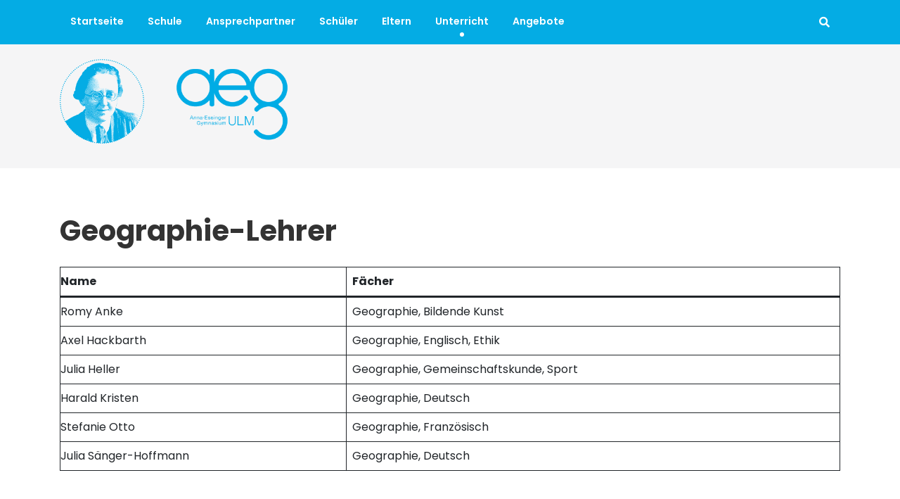

--- FILE ---
content_type: text/html; charset=UTF-8
request_url: https://www.anna-essinger-gymnasium.de/unterricht/faecher/geographie/geographie-lehrer/
body_size: 49975
content:
<!DOCTYPE html>
<html lang="de" class="no-js no-svg">
<head>
<meta charset="UTF-8">
<meta name="viewport" content="width=device-width, initial-scale=1">
<link rel="profile" href="http://gmpg.org/xfn/11">

<title>Geographie-Lehrer &#8211; Anna-Essinger-Gymnasium</title>
<meta name='robots' content='max-image-preview:large' />
	<style>img:is([sizes="auto" i], [sizes^="auto," i]) { contain-intrinsic-size: 3000px 1500px }</style>
	<link rel='dns-prefetch' href='/gfonts' />
<link rel="alternate" type="application/rss+xml" title="Anna-Essinger-Gymnasium &raquo; Feed" href="https://www.anna-essinger-gymnasium.de/feed/" />
<link rel="alternate" type="application/rss+xml" title="Anna-Essinger-Gymnasium &raquo; Kommentar-Feed" href="https://www.anna-essinger-gymnasium.de/comments/feed/" />
<script type="text/javascript">
/* <![CDATA[ */
window._wpemojiSettings = {"baseUrl":"https:\/\/s.w.org\/images\/core\/emoji\/16.0.1\/72x72\/","ext":".png","svgUrl":"https:\/\/s.w.org\/images\/core\/emoji\/16.0.1\/svg\/","svgExt":".svg","source":{"concatemoji":"https:\/\/www.anna-essinger-gymnasium.de\/wp-includes\/js\/wp-emoji-release.min.js?ver=6.8.3"}};
/*! This file is auto-generated */
!function(s,n){var o,i,e;function c(e){try{var t={supportTests:e,timestamp:(new Date).valueOf()};sessionStorage.setItem(o,JSON.stringify(t))}catch(e){}}function p(e,t,n){e.clearRect(0,0,e.canvas.width,e.canvas.height),e.fillText(t,0,0);var t=new Uint32Array(e.getImageData(0,0,e.canvas.width,e.canvas.height).data),a=(e.clearRect(0,0,e.canvas.width,e.canvas.height),e.fillText(n,0,0),new Uint32Array(e.getImageData(0,0,e.canvas.width,e.canvas.height).data));return t.every(function(e,t){return e===a[t]})}function u(e,t){e.clearRect(0,0,e.canvas.width,e.canvas.height),e.fillText(t,0,0);for(var n=e.getImageData(16,16,1,1),a=0;a<n.data.length;a++)if(0!==n.data[a])return!1;return!0}function f(e,t,n,a){switch(t){case"flag":return n(e,"\ud83c\udff3\ufe0f\u200d\u26a7\ufe0f","\ud83c\udff3\ufe0f\u200b\u26a7\ufe0f")?!1:!n(e,"\ud83c\udde8\ud83c\uddf6","\ud83c\udde8\u200b\ud83c\uddf6")&&!n(e,"\ud83c\udff4\udb40\udc67\udb40\udc62\udb40\udc65\udb40\udc6e\udb40\udc67\udb40\udc7f","\ud83c\udff4\u200b\udb40\udc67\u200b\udb40\udc62\u200b\udb40\udc65\u200b\udb40\udc6e\u200b\udb40\udc67\u200b\udb40\udc7f");case"emoji":return!a(e,"\ud83e\udedf")}return!1}function g(e,t,n,a){var r="undefined"!=typeof WorkerGlobalScope&&self instanceof WorkerGlobalScope?new OffscreenCanvas(300,150):s.createElement("canvas"),o=r.getContext("2d",{willReadFrequently:!0}),i=(o.textBaseline="top",o.font="600 32px Arial",{});return e.forEach(function(e){i[e]=t(o,e,n,a)}),i}function t(e){var t=s.createElement("script");t.src=e,t.defer=!0,s.head.appendChild(t)}"undefined"!=typeof Promise&&(o="wpEmojiSettingsSupports",i=["flag","emoji"],n.supports={everything:!0,everythingExceptFlag:!0},e=new Promise(function(e){s.addEventListener("DOMContentLoaded",e,{once:!0})}),new Promise(function(t){var n=function(){try{var e=JSON.parse(sessionStorage.getItem(o));if("object"==typeof e&&"number"==typeof e.timestamp&&(new Date).valueOf()<e.timestamp+604800&&"object"==typeof e.supportTests)return e.supportTests}catch(e){}return null}();if(!n){if("undefined"!=typeof Worker&&"undefined"!=typeof OffscreenCanvas&&"undefined"!=typeof URL&&URL.createObjectURL&&"undefined"!=typeof Blob)try{var e="postMessage("+g.toString()+"("+[JSON.stringify(i),f.toString(),p.toString(),u.toString()].join(",")+"));",a=new Blob([e],{type:"text/javascript"}),r=new Worker(URL.createObjectURL(a),{name:"wpTestEmojiSupports"});return void(r.onmessage=function(e){c(n=e.data),r.terminate(),t(n)})}catch(e){}c(n=g(i,f,p,u))}t(n)}).then(function(e){for(var t in e)n.supports[t]=e[t],n.supports.everything=n.supports.everything&&n.supports[t],"flag"!==t&&(n.supports.everythingExceptFlag=n.supports.everythingExceptFlag&&n.supports[t]);n.supports.everythingExceptFlag=n.supports.everythingExceptFlag&&!n.supports.flag,n.DOMReady=!1,n.readyCallback=function(){n.DOMReady=!0}}).then(function(){return e}).then(function(){var e;n.supports.everything||(n.readyCallback(),(e=n.source||{}).concatemoji?t(e.concatemoji):e.wpemoji&&e.twemoji&&(t(e.twemoji),t(e.wpemoji)))}))}((window,document),window._wpemojiSettings);
/* ]]> */
</script>
		<style id="content-control-block-styles">
			@media (max-width: 640px) {
	.cc-hide-on-mobile {
		display: none !important;
	}
}
@media (min-width: 641px) and (max-width: 920px) {
	.cc-hide-on-tablet {
		display: none !important;
	}
}
@media (min-width: 921px) and (max-width: 1440px) {
	.cc-hide-on-desktop {
		display: none !important;
	}
}		</style>
		<style id='wp-emoji-styles-inline-css' type='text/css'>

	img.wp-smiley, img.emoji {
		display: inline !important;
		border: none !important;
		box-shadow: none !important;
		height: 1em !important;
		width: 1em !important;
		margin: 0 0.07em !important;
		vertical-align: -0.1em !important;
		background: none !important;
		padding: 0 !important;
	}
</style>
<link rel='stylesheet' id='wp-block-library-css' href='https://www.anna-essinger-gymnasium.de/wp-includes/css/dist/block-library/style.min.css?ver=6.8.3' type='text/css' media='all' />
<style id='classic-theme-styles-inline-css' type='text/css'>
/*! This file is auto-generated */
.wp-block-button__link{color:#fff;background-color:#32373c;border-radius:9999px;box-shadow:none;text-decoration:none;padding:calc(.667em + 2px) calc(1.333em + 2px);font-size:1.125em}.wp-block-file__button{background:#32373c;color:#fff;text-decoration:none}
</style>
<style id='co-authors-plus-coauthors-style-inline-css' type='text/css'>
.wp-block-co-authors-plus-coauthors.is-layout-flow [class*=wp-block-co-authors-plus]{display:inline}

</style>
<style id='co-authors-plus-avatar-style-inline-css' type='text/css'>
.wp-block-co-authors-plus-avatar :where(img){height:auto;max-width:100%;vertical-align:bottom}.wp-block-co-authors-plus-coauthors.is-layout-flow .wp-block-co-authors-plus-avatar :where(img){vertical-align:middle}.wp-block-co-authors-plus-avatar:is(.alignleft,.alignright){display:table}.wp-block-co-authors-plus-avatar.aligncenter{display:table;margin-inline:auto}

</style>
<style id='co-authors-plus-image-style-inline-css' type='text/css'>
.wp-block-co-authors-plus-image{margin-bottom:0}.wp-block-co-authors-plus-image :where(img){height:auto;max-width:100%;vertical-align:bottom}.wp-block-co-authors-plus-coauthors.is-layout-flow .wp-block-co-authors-plus-image :where(img){vertical-align:middle}.wp-block-co-authors-plus-image:is(.alignfull,.alignwide) :where(img){width:100%}.wp-block-co-authors-plus-image:is(.alignleft,.alignright){display:table}.wp-block-co-authors-plus-image.aligncenter{display:table;margin-inline:auto}

</style>
<link rel='stylesheet' id='content-control-block-styles-css' href='https://www.anna-essinger-gymnasium.de/wp-content/plugins/content-control/dist/style-block-editor.css?ver=2.6.5' type='text/css' media='all' />
<style id='global-styles-inline-css' type='text/css'>
:root{--wp--preset--aspect-ratio--square: 1;--wp--preset--aspect-ratio--4-3: 4/3;--wp--preset--aspect-ratio--3-4: 3/4;--wp--preset--aspect-ratio--3-2: 3/2;--wp--preset--aspect-ratio--2-3: 2/3;--wp--preset--aspect-ratio--16-9: 16/9;--wp--preset--aspect-ratio--9-16: 9/16;--wp--preset--color--black: #000000;--wp--preset--color--cyan-bluish-gray: #abb8c3;--wp--preset--color--white: #ffffff;--wp--preset--color--pale-pink: #f78da7;--wp--preset--color--vivid-red: #cf2e2e;--wp--preset--color--luminous-vivid-orange: #ff6900;--wp--preset--color--luminous-vivid-amber: #fcb900;--wp--preset--color--light-green-cyan: #7bdcb5;--wp--preset--color--vivid-green-cyan: #00d084;--wp--preset--color--pale-cyan-blue: #8ed1fc;--wp--preset--color--vivid-cyan-blue: #0693e3;--wp--preset--color--vivid-purple: #9b51e0;--wp--preset--color--primary: #04ace4;--wp--preset--color--light-gray: #F5F5F6;--wp--preset--color--dark-gray: #333;--wp--preset--color--red: #e71642;--wp--preset--color--green: #00973d;--wp--preset--color--yellow: #f9b518;--wp--preset--gradient--vivid-cyan-blue-to-vivid-purple: linear-gradient(135deg,rgba(6,147,227,1) 0%,rgb(155,81,224) 100%);--wp--preset--gradient--light-green-cyan-to-vivid-green-cyan: linear-gradient(135deg,rgb(122,220,180) 0%,rgb(0,208,130) 100%);--wp--preset--gradient--luminous-vivid-amber-to-luminous-vivid-orange: linear-gradient(135deg,rgba(252,185,0,1) 0%,rgba(255,105,0,1) 100%);--wp--preset--gradient--luminous-vivid-orange-to-vivid-red: linear-gradient(135deg,rgba(255,105,0,1) 0%,rgb(207,46,46) 100%);--wp--preset--gradient--very-light-gray-to-cyan-bluish-gray: linear-gradient(135deg,rgb(238,238,238) 0%,rgb(169,184,195) 100%);--wp--preset--gradient--cool-to-warm-spectrum: linear-gradient(135deg,rgb(74,234,220) 0%,rgb(151,120,209) 20%,rgb(207,42,186) 40%,rgb(238,44,130) 60%,rgb(251,105,98) 80%,rgb(254,248,76) 100%);--wp--preset--gradient--blush-light-purple: linear-gradient(135deg,rgb(255,206,236) 0%,rgb(152,150,240) 100%);--wp--preset--gradient--blush-bordeaux: linear-gradient(135deg,rgb(254,205,165) 0%,rgb(254,45,45) 50%,rgb(107,0,62) 100%);--wp--preset--gradient--luminous-dusk: linear-gradient(135deg,rgb(255,203,112) 0%,rgb(199,81,192) 50%,rgb(65,88,208) 100%);--wp--preset--gradient--pale-ocean: linear-gradient(135deg,rgb(255,245,203) 0%,rgb(182,227,212) 50%,rgb(51,167,181) 100%);--wp--preset--gradient--electric-grass: linear-gradient(135deg,rgb(202,248,128) 0%,rgb(113,206,126) 100%);--wp--preset--gradient--midnight: linear-gradient(135deg,rgb(2,3,129) 0%,rgb(40,116,252) 100%);--wp--preset--font-size--small: 13px;--wp--preset--font-size--medium: 20px;--wp--preset--font-size--large: 36px;--wp--preset--font-size--x-large: 42px;--wp--preset--spacing--20: 0.44rem;--wp--preset--spacing--30: 0.67rem;--wp--preset--spacing--40: 1rem;--wp--preset--spacing--50: 1.5rem;--wp--preset--spacing--60: 2.25rem;--wp--preset--spacing--70: 3.38rem;--wp--preset--spacing--80: 5.06rem;--wp--preset--shadow--natural: 6px 6px 9px rgba(0, 0, 0, 0.2);--wp--preset--shadow--deep: 12px 12px 50px rgba(0, 0, 0, 0.4);--wp--preset--shadow--sharp: 6px 6px 0px rgba(0, 0, 0, 0.2);--wp--preset--shadow--outlined: 6px 6px 0px -3px rgba(255, 255, 255, 1), 6px 6px rgba(0, 0, 0, 1);--wp--preset--shadow--crisp: 6px 6px 0px rgba(0, 0, 0, 1);}:where(.is-layout-flex){gap: 0.5em;}:where(.is-layout-grid){gap: 0.5em;}body .is-layout-flex{display: flex;}.is-layout-flex{flex-wrap: wrap;align-items: center;}.is-layout-flex > :is(*, div){margin: 0;}body .is-layout-grid{display: grid;}.is-layout-grid > :is(*, div){margin: 0;}:where(.wp-block-columns.is-layout-flex){gap: 2em;}:where(.wp-block-columns.is-layout-grid){gap: 2em;}:where(.wp-block-post-template.is-layout-flex){gap: 1.25em;}:where(.wp-block-post-template.is-layout-grid){gap: 1.25em;}.has-black-color{color: var(--wp--preset--color--black) !important;}.has-cyan-bluish-gray-color{color: var(--wp--preset--color--cyan-bluish-gray) !important;}.has-white-color{color: var(--wp--preset--color--white) !important;}.has-pale-pink-color{color: var(--wp--preset--color--pale-pink) !important;}.has-vivid-red-color{color: var(--wp--preset--color--vivid-red) !important;}.has-luminous-vivid-orange-color{color: var(--wp--preset--color--luminous-vivid-orange) !important;}.has-luminous-vivid-amber-color{color: var(--wp--preset--color--luminous-vivid-amber) !important;}.has-light-green-cyan-color{color: var(--wp--preset--color--light-green-cyan) !important;}.has-vivid-green-cyan-color{color: var(--wp--preset--color--vivid-green-cyan) !important;}.has-pale-cyan-blue-color{color: var(--wp--preset--color--pale-cyan-blue) !important;}.has-vivid-cyan-blue-color{color: var(--wp--preset--color--vivid-cyan-blue) !important;}.has-vivid-purple-color{color: var(--wp--preset--color--vivid-purple) !important;}.has-black-background-color{background-color: var(--wp--preset--color--black) !important;}.has-cyan-bluish-gray-background-color{background-color: var(--wp--preset--color--cyan-bluish-gray) !important;}.has-white-background-color{background-color: var(--wp--preset--color--white) !important;}.has-pale-pink-background-color{background-color: var(--wp--preset--color--pale-pink) !important;}.has-vivid-red-background-color{background-color: var(--wp--preset--color--vivid-red) !important;}.has-luminous-vivid-orange-background-color{background-color: var(--wp--preset--color--luminous-vivid-orange) !important;}.has-luminous-vivid-amber-background-color{background-color: var(--wp--preset--color--luminous-vivid-amber) !important;}.has-light-green-cyan-background-color{background-color: var(--wp--preset--color--light-green-cyan) !important;}.has-vivid-green-cyan-background-color{background-color: var(--wp--preset--color--vivid-green-cyan) !important;}.has-pale-cyan-blue-background-color{background-color: var(--wp--preset--color--pale-cyan-blue) !important;}.has-vivid-cyan-blue-background-color{background-color: var(--wp--preset--color--vivid-cyan-blue) !important;}.has-vivid-purple-background-color{background-color: var(--wp--preset--color--vivid-purple) !important;}.has-black-border-color{border-color: var(--wp--preset--color--black) !important;}.has-cyan-bluish-gray-border-color{border-color: var(--wp--preset--color--cyan-bluish-gray) !important;}.has-white-border-color{border-color: var(--wp--preset--color--white) !important;}.has-pale-pink-border-color{border-color: var(--wp--preset--color--pale-pink) !important;}.has-vivid-red-border-color{border-color: var(--wp--preset--color--vivid-red) !important;}.has-luminous-vivid-orange-border-color{border-color: var(--wp--preset--color--luminous-vivid-orange) !important;}.has-luminous-vivid-amber-border-color{border-color: var(--wp--preset--color--luminous-vivid-amber) !important;}.has-light-green-cyan-border-color{border-color: var(--wp--preset--color--light-green-cyan) !important;}.has-vivid-green-cyan-border-color{border-color: var(--wp--preset--color--vivid-green-cyan) !important;}.has-pale-cyan-blue-border-color{border-color: var(--wp--preset--color--pale-cyan-blue) !important;}.has-vivid-cyan-blue-border-color{border-color: var(--wp--preset--color--vivid-cyan-blue) !important;}.has-vivid-purple-border-color{border-color: var(--wp--preset--color--vivid-purple) !important;}.has-vivid-cyan-blue-to-vivid-purple-gradient-background{background: var(--wp--preset--gradient--vivid-cyan-blue-to-vivid-purple) !important;}.has-light-green-cyan-to-vivid-green-cyan-gradient-background{background: var(--wp--preset--gradient--light-green-cyan-to-vivid-green-cyan) !important;}.has-luminous-vivid-amber-to-luminous-vivid-orange-gradient-background{background: var(--wp--preset--gradient--luminous-vivid-amber-to-luminous-vivid-orange) !important;}.has-luminous-vivid-orange-to-vivid-red-gradient-background{background: var(--wp--preset--gradient--luminous-vivid-orange-to-vivid-red) !important;}.has-very-light-gray-to-cyan-bluish-gray-gradient-background{background: var(--wp--preset--gradient--very-light-gray-to-cyan-bluish-gray) !important;}.has-cool-to-warm-spectrum-gradient-background{background: var(--wp--preset--gradient--cool-to-warm-spectrum) !important;}.has-blush-light-purple-gradient-background{background: var(--wp--preset--gradient--blush-light-purple) !important;}.has-blush-bordeaux-gradient-background{background: var(--wp--preset--gradient--blush-bordeaux) !important;}.has-luminous-dusk-gradient-background{background: var(--wp--preset--gradient--luminous-dusk) !important;}.has-pale-ocean-gradient-background{background: var(--wp--preset--gradient--pale-ocean) !important;}.has-electric-grass-gradient-background{background: var(--wp--preset--gradient--electric-grass) !important;}.has-midnight-gradient-background{background: var(--wp--preset--gradient--midnight) !important;}.has-small-font-size{font-size: var(--wp--preset--font-size--small) !important;}.has-medium-font-size{font-size: var(--wp--preset--font-size--medium) !important;}.has-large-font-size{font-size: var(--wp--preset--font-size--large) !important;}.has-x-large-font-size{font-size: var(--wp--preset--font-size--x-large) !important;}
:where(.wp-block-post-template.is-layout-flex){gap: 1.25em;}:where(.wp-block-post-template.is-layout-grid){gap: 1.25em;}
:where(.wp-block-columns.is-layout-flex){gap: 2em;}:where(.wp-block-columns.is-layout-grid){gap: 2em;}
:root :where(.wp-block-pullquote){font-size: 1.5em;line-height: 1.6;}
</style>
<link rel='stylesheet' id='contact-form-7-css' href='https://www.anna-essinger-gymnasium.de/wp-content/plugins/contact-form-7/includes/css/styles.css?ver=6.1.3' type='text/css' media='all' />
<link rel='stylesheet' id='encyclopedia-css' href='https://www.anna-essinger-gymnasium.de/wp-content/plugins/encyclopedia-pro/assets/css/encyclopedia.css?ver=6.8.3' type='text/css' media='all' />
<link rel='stylesheet' id='encyclopedia-tooltips-css' href='https://www.anna-essinger-gymnasium.de/wp-content/plugins/encyclopedia-pro/assets/css/tooltips.css?ver=6.8.3' type='text/css' media='all' />
<link rel='stylesheet' id='h5p-plugin-styles-css' href='https://www.anna-essinger-gymnasium.de/wp-content/plugins/h5p/h5p-php-library/styles/h5p.css?ver=1.16.1' type='text/css' media='all' />
<link rel='stylesheet' id='iqra-education-fonts-css' href='/gfonts/css?family=Poppins%3A100%2C100i%2C200%2C200i%2C300%2C300i%2C400%2C400i%2C500%2C500i%2C600%2C600i%2C700%2C700i%2C800%2C800i%2C900%2C900i' type='text/css' media='all' />
<link rel='stylesheet' id='bootstrap-css' href='https://www.anna-essinger-gymnasium.de/wp-content/themes/aeg-ulm/assets/css/bootstrap.css?ver=6.8.3' type='text/css' media='all' />
<link rel='stylesheet' id='iqra-education-basic-style-css' href='https://www.anna-essinger-gymnasium.de/wp-content/themes/aeg-ulm/style.css?ver=6.8.3' type='text/css' media='all' />
<link rel='stylesheet' id='font-awesome-css' href='https://www.anna-essinger-gymnasium.de/wp-content/themes/aeg-ulm/assets/css/fontawesome-all.css?ver=6.8.3' type='text/css' media='all' />
<script type="text/javascript" src="https://www.anna-essinger-gymnasium.de/wp-includes/js/jquery/jquery.min.js?ver=3.7.1" id="jquery-core-js"></script>
<script type="text/javascript" src="https://www.anna-essinger-gymnasium.de/wp-includes/js/jquery/jquery-migrate.min.js?ver=3.4.1" id="jquery-migrate-js"></script>
<!--[if lt IE 9]>
<script type="text/javascript" src="https://www.anna-essinger-gymnasium.de/wp-content/themes/aeg-ulm/assets/js/html5.js?ver=3.7.3" id="html5-js"></script>
<![endif]-->
<script type="text/javascript" src="https://www.anna-essinger-gymnasium.de/wp-content/themes/aeg-ulm/assets/js/custom.js?ver=1" id="jquery-custom-js"></script>
<script type="text/javascript" src="https://www.anna-essinger-gymnasium.de/wp-content/themes/aeg-ulm/assets/js/bootstrap.js?ver=1" id="bootstrap-js"></script>
<link rel="https://api.w.org/" href="https://www.anna-essinger-gymnasium.de/wp-json/" /><link rel="alternate" title="JSON" type="application/json" href="https://www.anna-essinger-gymnasium.de/wp-json/wp/v2/pages/389" /><link rel="EditURI" type="application/rsd+xml" title="RSD" href="https://www.anna-essinger-gymnasium.de/xmlrpc.php?rsd" />
<meta name="generator" content="WordPress 6.8.3" />
<link rel="canonical" href="https://www.anna-essinger-gymnasium.de/unterricht/faecher/geographie/geographie-lehrer/" />
<link rel='shortlink' href='https://www.anna-essinger-gymnasium.de/?p=389' />
<link rel="alternate" title="oEmbed (JSON)" type="application/json+oembed" href="https://www.anna-essinger-gymnasium.de/wp-json/oembed/1.0/embed?url=https%3A%2F%2Fwww.anna-essinger-gymnasium.de%2Funterricht%2Ffaecher%2Fgeographie%2Fgeographie-lehrer%2F" />
<link rel="alternate" title="oEmbed (XML)" type="text/xml+oembed" href="https://www.anna-essinger-gymnasium.de/wp-json/oembed/1.0/embed?url=https%3A%2F%2Fwww.anna-essinger-gymnasium.de%2Funterricht%2Ffaecher%2Fgeographie%2Fgeographie-lehrer%2F&#038;format=xml" />
<style type="text/css">.recentcomments a{display:inline !important;padding:0 !important;margin:0 !important;}</style><link rel="icon" href="https://www.anna-essinger-gymnasium.de/wp-content/uploads/2019/04/cropped-WEIß-1-32x32.png" sizes="32x32" />
<link rel="icon" href="https://www.anna-essinger-gymnasium.de/wp-content/uploads/2019/04/cropped-WEIß-1-192x192.png" sizes="192x192" />
<link rel="apple-touch-icon" href="https://www.anna-essinger-gymnasium.de/wp-content/uploads/2019/04/cropped-WEIß-1-180x180.png" />
<meta name="msapplication-TileImage" content="https://www.anna-essinger-gymnasium.de/wp-content/uploads/2019/04/cropped-WEIß-1-270x270.png" />
</head>

<body class="wp-singular page-template-default page page-id-389 page-child parent-pageid-311 wp-custom-logo wp-theme-aeg-ulm group-blog">
<div id="page" class="site">
    <header id="masthead" class="site-header" role="banner">
            <div class="navigation-top">
            <input type="checkbox" id="hamburg" class="menu-toggle" aria-controls="top-menu" aria-expanded="false"></input>
            <label for="hamburg" class="hamburg">
                <span class="hamburg-line"></span>
                <span class="hamburg-line"></span>
                <span class="hamburg-line"></span>
            </label>
            <div class="container">
                
<div class="header-menu">
    <div class="row m-0">
        <div class="col-lg-12 p-0">
            <nav id="site-navigation" class="main-navigation flex" role="navigation" aria-label="Top Menu">
                <div class="menu-top-navigation-container"><ul id="top-menu" class="menu"><li id="menu-item-16" class="menu-item menu-item-type-post_type menu-item-object-page menu-item-home menu-item-has-children menu-item-16"><a href="https://www.anna-essinger-gymnasium.de/">Startseite</a>
<ul class="sub-menu">
	<li id="menu-item-611" class="menu-item menu-item-type-post_type menu-item-object-page menu-item-611"><a href="https://www.anna-essinger-gymnasium.de/startseite/aktuelles/">Aktuelles</a></li>
</ul>
</li>
<li id="menu-item-20" class="menu-item menu-item-type-post_type menu-item-object-page menu-item-has-children menu-item-20"><a href="https://www.anna-essinger-gymnasium.de/schule/">Schule</a>
<ul class="sub-menu">
	<li id="menu-item-30" class="menu-item menu-item-type-post_type menu-item-object-page menu-item-30"><a href="https://www.anna-essinger-gymnasium.de/schule/leitbild/">Leitbild</a></li>
	<li id="menu-item-1441" class="menu-item menu-item-type-post_type menu-item-object-page menu-item-1441"><a href="https://www.anna-essinger-gymnasium.de/schule/anna-essinger/">Anna Essinger</a></li>
	<li id="menu-item-118" class="menu-item menu-item-type-post_type menu-item-object-page menu-item-118"><a href="https://www.anna-essinger-gymnasium.de/schule/bildungsgaenge/">Bildungsgänge</a></li>
	<li id="menu-item-4460" class="menu-item menu-item-type-post_type menu-item-object-page menu-item-4460"><a href="https://www.anna-essinger-gymnasium.de/schulrundgang/">Virtueller Schulrundgang</a></li>
	<li id="menu-item-1832" class="menu-item menu-item-type-post_type menu-item-object-page menu-item-1832"><a href="https://www.anna-essinger-gymnasium.de/schule/ganztagesangebot/">Ganztagesangebot</a></li>
	<li id="menu-item-2137" class="menu-item menu-item-type-post_type menu-item-object-page menu-item-has-children menu-item-2137"><a href="https://www.anna-essinger-gymnasium.de/schule/schule-sport/">Sport</a>
	<ul class="sub-menu">
		<li id="menu-item-2166" class="menu-item menu-item-type-post_type menu-item-object-page menu-item-2166"><a href="https://www.anna-essinger-gymnasium.de/schule/schule-sport/sport-sportklasse/">Sportklasse</a></li>
		<li id="menu-item-2165" class="menu-item menu-item-type-post_type menu-item-object-page menu-item-2165"><a href="https://www.anna-essinger-gymnasium.de/schule/schule-sport/sport-sportprofil/">Sportprofil</a></li>
		<li id="menu-item-2129" class="menu-item menu-item-type-post_type menu-item-object-page menu-item-2129"><a href="https://www.anna-essinger-gymnasium.de/schule/schule-sport/sport-partnerschule-des-olympiastuetzpunktes/">Partnerschule des Olympiastützpunktes</a></li>
		<li id="menu-item-1183" class="menu-item menu-item-type-post_type menu-item-object-page menu-item-1183"><a href="https://www.anna-essinger-gymnasium.de/unterricht/faecher/sport/jugend-trainiert/">Jugend trainiert für Olympia</a></li>
	</ul>
</li>
	<li id="menu-item-1277" class="menu-item menu-item-type-post_type menu-item-object-page menu-item-1277"><a href="https://www.anna-essinger-gymnasium.de/schule/wsb/">WSB</a></li>
	<li id="menu-item-4311" class="menu-item menu-item-type-post_type menu-item-object-page menu-item-4311"><a href="https://www.anna-essinger-gymnasium.de/botschafterschule-des-europaeischen-parlaments/">Botschafterschule des Europäischen Parlaments</a></li>
	<li id="menu-item-4516" class="menu-item menu-item-type-post_type menu-item-object-page menu-item-4516"><a href="https://www.anna-essinger-gymnasium.de/neubau/">Erweiterungsbau</a></li>
	<li id="menu-item-133" class="menu-item menu-item-type-post_type menu-item-object-page menu-item-133"><a href="https://www.anna-essinger-gymnasium.de/schule/schulkonferenz/">Schulkonferenz</a></li>
	<li id="menu-item-1838" class="menu-item menu-item-type-post_type menu-item-object-page menu-item-1838"><a href="https://www.anna-essinger-gymnasium.de/hausordnung/">Hausordnung</a></li>
</ul>
</li>
<li id="menu-item-71" class="menu-item menu-item-type-post_type menu-item-object-page menu-item-has-children menu-item-71"><a href="https://www.anna-essinger-gymnasium.de/ansprechpartner/">Ansprechpartner</a>
<ul class="sub-menu">
	<li id="menu-item-123" class="menu-item menu-item-type-post_type menu-item-object-page menu-item-123"><a href="https://www.anna-essinger-gymnasium.de/ansprechpartner/sekretariat/">Sekretariat</a></li>
	<li id="menu-item-122" class="menu-item menu-item-type-post_type menu-item-object-page menu-item-122"><a href="https://www.anna-essinger-gymnasium.de/ansprechpartner/schulleitung/">Schulleitung</a></li>
	<li id="menu-item-121" class="menu-item menu-item-type-post_type menu-item-object-page menu-item-121"><a href="https://www.anna-essinger-gymnasium.de/ansprechpartner/kollegium/">Kollegium</a></li>
	<li id="menu-item-856" class="menu-item menu-item-type-post_type menu-item-object-page menu-item-856"><a href="https://www.anna-essinger-gymnasium.de/ansprechpartner/beratungslehrer/">Beratungslehrer</a></li>
	<li id="menu-item-855" class="menu-item menu-item-type-post_type menu-item-object-page menu-item-855"><a href="https://www.anna-essinger-gymnasium.de/ansprechpartner/sozialpaedagogen/">Sozialpädagogen</a></li>
	<li id="menu-item-1266" class="menu-item menu-item-type-post_type menu-item-object-page menu-item-1266"><a href="https://www.anna-essinger-gymnasium.de/ansprechpartner/chronisch-kranke/">Chronisch Kranke</a></li>
	<li id="menu-item-859" class="menu-item menu-item-type-post_type menu-item-object-page menu-item-859"><a href="https://www.anna-essinger-gymnasium.de/ansprechpartner/praktikum/">Praktikum</a></li>
</ul>
</li>
<li id="menu-item-82" class="menu-item menu-item-type-post_type menu-item-object-page menu-item-has-children menu-item-82"><a href="https://www.anna-essinger-gymnasium.de/schueler/">Schüler</a>
<ul class="sub-menu">
	<li id="menu-item-124" class="menu-item menu-item-type-post_type menu-item-object-page menu-item-124"><a href="https://www.anna-essinger-gymnasium.de/schueler/gfs/">GFS</a></li>
	<li id="menu-item-125" class="menu-item menu-item-type-post_type menu-item-object-page menu-item-125"><a href="https://www.anna-essinger-gymnasium.de/schueler/kursstufe/">Kursstufe</a></li>
	<li id="menu-item-126" class="menu-item menu-item-type-post_type menu-item-object-page menu-item-126"><a href="https://www.anna-essinger-gymnasium.de/schueler/smv/">SMV</a></li>
	<li id="menu-item-68" class="menu-item menu-item-type-post_type menu-item-object-page menu-item-68"><a href="https://www.anna-essinger-gymnasium.de/schueler/bogy/">BOGY</a></li>
</ul>
</li>
<li id="menu-item-93" class="menu-item menu-item-type-post_type menu-item-object-page menu-item-has-children menu-item-93"><a href="https://www.anna-essinger-gymnasium.de/eltern/">Eltern</a>
<ul class="sub-menu">
	<li id="menu-item-129" class="menu-item menu-item-type-post_type menu-item-object-page menu-item-129"><a href="https://www.anna-essinger-gymnasium.de/eltern/elternbeirat/">Elternbeirat</a></li>
	<li id="menu-item-130" class="menu-item menu-item-type-post_type menu-item-object-page menu-item-130"><a href="https://www.anna-essinger-gymnasium.de/eltern/foerderverein/">Förderverein</a></li>
	<li id="menu-item-9958" class="menu-item menu-item-type-post_type menu-item-object-page menu-item-9958"><a href="https://www.anna-essinger-gymnasium.de/webuntis/">WebUntis (Krankmeldung)</a></li>
	<li id="menu-item-128" class="menu-item menu-item-type-post_type menu-item-object-page menu-item-128"><a href="https://www.anna-essinger-gymnasium.de/eltern/anmeldung/">Anmeldung und Schulwechsel</a></li>
	<li id="menu-item-132" class="menu-item menu-item-type-post_type menu-item-object-page menu-item-132"><a href="https://www.anna-essinger-gymnasium.de/eltern/schliessfach/">Schließfach</a></li>
	<li id="menu-item-1993" class="menu-item menu-item-type-post_type menu-item-object-page menu-item-1993"><a href="https://www.anna-essinger-gymnasium.de/eltern/fahrradbox/">Fahrradbox</a></li>
</ul>
</li>
<li id="menu-item-108" class="menu-item menu-item-type-post_type menu-item-object-page current-page-ancestor menu-item-has-children menu-item-108"><a href="https://www.anna-essinger-gymnasium.de/unterricht/">Unterricht</a>
<ul class="sub-menu">
	<li id="menu-item-135" class="menu-item menu-item-type-post_type menu-item-object-page current-page-ancestor menu-item-has-children menu-item-135"><a href="https://www.anna-essinger-gymnasium.de/unterricht/faecher/">Fächer</a>
	<ul class="sub-menu">
		<li id="menu-item-561" class="menu-item menu-item-type-post_type menu-item-object-page menu-item-561"><a href="https://www.anna-essinger-gymnasium.de/unterricht/faecher/bildende-kunst/">Bildende Kunst</a></li>
		<li id="menu-item-563" class="menu-item menu-item-type-post_type menu-item-object-page menu-item-563"><a href="https://www.anna-essinger-gymnasium.de/unterricht/faecher/biologie/">Biologie</a></li>
		<li id="menu-item-562" class="menu-item menu-item-type-post_type menu-item-object-page menu-item-562"><a href="https://www.anna-essinger-gymnasium.de/unterricht/faecher/bnt/">BNT</a></li>
		<li id="menu-item-564" class="menu-item menu-item-type-post_type menu-item-object-page menu-item-564"><a href="https://www.anna-essinger-gymnasium.de/unterricht/faecher/chemie/">Chemie</a></li>
		<li id="menu-item-565" class="menu-item menu-item-type-post_type menu-item-object-page menu-item-565"><a href="https://www.anna-essinger-gymnasium.de/unterricht/faecher/deutsch/">Deutsch</a></li>
		<li id="menu-item-566" class="menu-item menu-item-type-post_type menu-item-object-page menu-item-566"><a href="https://www.anna-essinger-gymnasium.de/unterricht/faecher/englisch/">Englisch</a></li>
		<li id="menu-item-567" class="menu-item menu-item-type-post_type menu-item-object-page menu-item-567"><a href="https://www.anna-essinger-gymnasium.de/unterricht/faecher/ethik/">Ethik</a></li>
		<li id="menu-item-568" class="menu-item menu-item-type-post_type menu-item-object-page menu-item-568"><a href="https://www.anna-essinger-gymnasium.de/unterricht/faecher/franzoesisch/">Französisch</a></li>
		<li id="menu-item-569" class="menu-item menu-item-type-post_type menu-item-object-page menu-item-569"><a href="https://www.anna-essinger-gymnasium.de/unterricht/faecher/gemeinschaftskunde/">Gemeinschaftskunde</a></li>
		<li id="menu-item-570" class="menu-item menu-item-type-post_type menu-item-object-page current-page-ancestor menu-item-570"><a href="https://www.anna-essinger-gymnasium.de/unterricht/faecher/geographie/">Geographie</a></li>
		<li id="menu-item-571" class="menu-item menu-item-type-post_type menu-item-object-page menu-item-571"><a href="https://www.anna-essinger-gymnasium.de/unterricht/faecher/geschichte/">Geschichte</a></li>
		<li id="menu-item-572" class="menu-item menu-item-type-post_type menu-item-object-page menu-item-572"><a href="https://www.anna-essinger-gymnasium.de/unterricht/faecher/informatik/">Informatik</a></li>
		<li id="menu-item-573" class="menu-item menu-item-type-post_type menu-item-object-page menu-item-573"><a href="https://www.anna-essinger-gymnasium.de/unterricht/faecher/imp/">IMP</a></li>
		<li id="menu-item-574" class="menu-item menu-item-type-post_type menu-item-object-page menu-item-574"><a href="https://www.anna-essinger-gymnasium.de/unterricht/faecher/latein/">Latein</a></li>
		<li id="menu-item-136" class="menu-item menu-item-type-post_type menu-item-object-page menu-item-136"><a href="https://www.anna-essinger-gymnasium.de/unterricht/faecher/mathematik/">Mathematik</a></li>
		<li id="menu-item-576" class="menu-item menu-item-type-post_type menu-item-object-page menu-item-576"><a href="https://www.anna-essinger-gymnasium.de/unterricht/faecher/musik/">Musik</a></li>
		<li id="menu-item-577" class="menu-item menu-item-type-post_type menu-item-object-page menu-item-577"><a href="https://www.anna-essinger-gymnasium.de/unterricht/faecher/nwt/">NWT</a></li>
		<li id="menu-item-578" class="menu-item menu-item-type-post_type menu-item-object-page menu-item-578"><a href="https://www.anna-essinger-gymnasium.de/unterricht/faecher/physik/">Physik</a></li>
		<li id="menu-item-579" class="menu-item menu-item-type-post_type menu-item-object-page menu-item-579"><a href="https://www.anna-essinger-gymnasium.de/unterricht/faecher/psychologie/">Psychologie</a></li>
		<li id="menu-item-580" class="menu-item menu-item-type-post_type menu-item-object-page menu-item-580"><a href="https://www.anna-essinger-gymnasium.de/unterricht/faecher/religion/">Religion</a></li>
		<li id="menu-item-583" class="menu-item menu-item-type-post_type menu-item-object-page menu-item-583"><a href="https://www.anna-essinger-gymnasium.de/unterricht/faecher/spanisch/">Spanisch</a></li>
		<li id="menu-item-581" class="menu-item menu-item-type-post_type menu-item-object-page menu-item-581"><a href="https://www.anna-essinger-gymnasium.de/unterricht/faecher/sport/">Sport</a></li>
		<li id="menu-item-582" class="menu-item menu-item-type-post_type menu-item-object-page menu-item-582"><a href="https://www.anna-essinger-gymnasium.de/unterricht/faecher/wirtschaft/">Wirtschaft</a></li>
	</ul>
</li>
	<li id="menu-item-7090" class="menu-item menu-item-type-post_type menu-item-object-page menu-item-7090"><a href="https://www.anna-essinger-gymnasium.de/it-am-aeg/">IT am AEG</a></li>
	<li id="menu-item-134" class="menu-item menu-item-type-post_type menu-item-object-page menu-item-134"><a href="https://www.anna-essinger-gymnasium.de/unterricht/unterrichtszeiten/">Unterrichtszeiten</a></li>
</ul>
</li>
<li id="menu-item-783" class="menu-item menu-item-type-post_type menu-item-object-page menu-item-has-children menu-item-783"><a href="https://www.anna-essinger-gymnasium.de/angebote/">Angebote</a>
<ul class="sub-menu">
	<li id="menu-item-839" class="menu-item menu-item-type-post_type menu-item-object-page menu-item-839"><a href="https://www.anna-essinger-gymnasium.de/angebote/annas-starke-leser/">Annas starke Leser</a></li>
	<li id="menu-item-5632" class="menu-item menu-item-type-post_type menu-item-object-page menu-item-5632"><a href="https://www.anna-essinger-gymnasium.de/angebote/anna-essinger-ag/">Anna-Essinger-AG</a></li>
	<li id="menu-item-838" class="menu-item menu-item-type-post_type menu-item-object-page menu-item-838"><a href="https://www.anna-essinger-gymnasium.de/angebote/band/">Band</a></li>
	<li id="menu-item-1860" class="menu-item menu-item-type-post_type menu-item-object-page menu-item-1860"><a href="https://www.anna-essinger-gymnasium.de/angebote/betreuung/">Betreuung</a></li>
	<li id="menu-item-787" class="menu-item menu-item-type-post_type menu-item-object-page menu-item-787"><a href="https://www.anna-essinger-gymnasium.de/angebote/bibliothek/">Bibliothek</a></li>
	<li id="menu-item-823" class="menu-item menu-item-type-post_type menu-item-object-page menu-item-823"><a href="https://www.anna-essinger-gymnasium.de/angebote/chor/">Chor</a></li>
	<li id="menu-item-825" class="menu-item menu-item-type-post_type menu-item-object-page menu-item-825"><a href="https://www.anna-essinger-gymnasium.de/angebote/floeten/">Flöten</a></li>
	<li id="menu-item-828" class="menu-item menu-item-type-post_type menu-item-object-page menu-item-828"><a href="https://www.anna-essinger-gymnasium.de/angebote/jugend-debattiert/">Jugend debattiert</a></li>
	<li id="menu-item-865" class="menu-item menu-item-type-post_type menu-item-object-page menu-item-865"><a href="https://www.anna-essinger-gymnasium.de/angebote/lernzeit/">Lernzeit</a></li>
	<li id="menu-item-9822" class="menu-item menu-item-type-post_type menu-item-object-page menu-item-9822"><a href="https://www.anna-essinger-gymnasium.de/angebote/lerncoaching/">Lerncoaching</a></li>
	<li id="menu-item-10024" class="menu-item menu-item-type-post_type menu-item-object-page menu-item-10024"><a href="https://www.anna-essinger-gymnasium.de/mittagsaktivitaeten/">Mittagsaktivitäten</a></li>
	<li id="menu-item-2670" class="menu-item menu-item-type-post_type menu-item-object-page menu-item-2670"><a href="https://www.anna-essinger-gymnasium.de/angebote/mittagsaktivitaet_sport/">Mittagsaktivität Sport</a></li>
	<li id="menu-item-832" class="menu-item menu-item-type-post_type menu-item-object-page menu-item-832"><a href="https://www.anna-essinger-gymnasium.de/angebote/orchester/">Orchester</a></li>
	<li id="menu-item-829" class="menu-item menu-item-type-post_type menu-item-object-page menu-item-829"><a href="https://www.anna-essinger-gymnasium.de/angebote/politik-ag/">Politik-AG</a></li>
	<li id="menu-item-7676" class="menu-item menu-item-type-post_type menu-item-object-page menu-item-7676"><a href="https://www.anna-essinger-gymnasium.de/angebote/problem-des-monats/">Problem des Monats</a></li>
	<li id="menu-item-833" class="menu-item menu-item-type-post_type menu-item-object-page menu-item-833"><a href="https://www.anna-essinger-gymnasium.de/angebote/sanitaeter/">Sanitäter</a></li>
	<li id="menu-item-784" class="menu-item menu-item-type-post_type menu-item-object-page menu-item-784"><a href="https://www.anna-essinger-gymnasium.de/angebote/schach/">Schach</a></li>
	<li id="menu-item-853" class="menu-item menu-item-type-post_type menu-item-object-page menu-item-853"><a href="https://www.anna-essinger-gymnasium.de/angebote/schueler-helfen-schuelern/">Schüler helfen Schülern</a></li>
	<li id="menu-item-7115" class="menu-item menu-item-type-post_type menu-item-object-page menu-item-7115"><a href="https://www.anna-essinger-gymnasium.de/schulgarten/">Schulgarten</a></li>
	<li id="menu-item-1096" class="menu-item menu-item-type-post_type menu-item-object-page menu-item-1096"><a href="https://www.anna-essinger-gymnasium.de/angebote/soziales-lernen/">Soziales Lernen</a></li>
	<li id="menu-item-1821" class="menu-item menu-item-type-post_type menu-item-object-page menu-item-1821"><a href="https://www.anna-essinger-gymnasium.de/angebote/spieleausgabe/">Spieleausgabe</a></li>
	<li id="menu-item-835" class="menu-item menu-item-type-post_type menu-item-object-page menu-item-835"><a href="https://www.anna-essinger-gymnasium.de/angebote/streitschlichter/">Streitschlichter</a></li>
	<li id="menu-item-837" class="menu-item menu-item-type-post_type menu-item-object-page menu-item-837"><a href="https://www.anna-essinger-gymnasium.de/angebote/wsb-mentoren/">WSB-Mentoren</a></li>
	<li id="menu-item-854" class="menu-item menu-item-type-post_type menu-item-object-page menu-item-854"><a href="https://www.anna-essinger-gymnasium.de/angebote/suchtpraevention/">Suchtprävention</a></li>
	<li id="menu-item-1195" class="menu-item menu-item-type-post_type menu-item-object-page menu-item-1195"><a href="https://www.anna-essinger-gymnasium.de/angebote/theater-club/">Theater-Club</a></li>
	<li id="menu-item-1016" class="menu-item menu-item-type-post_type menu-item-object-page menu-item-1016"><a href="https://www.anna-essinger-gymnasium.de/angebote/umwelt-und-energie/">Umwelt und Energie</a></li>
	<li id="menu-item-862" class="menu-item menu-item-type-post_type menu-item-object-page menu-item-862"><a href="https://www.anna-essinger-gymnasium.de/angebote/wahlkurse/">Wahlkurse</a></li>
</ul>
</li>
</ul></div>                <div class="search-box">
                    <span><i class="fas fa-search"></i></span>
                </div>          
            </nav>
        </div>
        <!-- <div class="account col-lg-2 col-md-2">
                    </div> -->
    </div>
    <div class="serach_outer">
        <div class="closepop"><i class="far fa-window-close"></i></div>
        <div class="serach_inner">
          

<form role="search" method="get" class="search-form" action="https://www.anna-essinger-gymnasium.de/">
	<input type="search" class="search-field" placeholder="Suchen &hellip;" value="" name="s" />
	<button type="submit" class="search-submit">
		<span>Suchen</span>
	</button>
</form>        </div>
    </div>
</div>            </div>
        </div>
        <hr>
            <div class="main-header">
            <div class="container">
                <div class="row">
                <div class="logo col-lg-3 col-md-12">
                    <!-- Konterfei -->
                    <a class="aeg-logo-left--link" href="https://www.anna-essinger-gymnasium.de/" rel="home">
                        <img class="aeg-logo-left" src="https://www.anna-essinger-gymnasium.de/wp-content/themes/aeg-ulm/assets/images/aeg-konterfei.png">
                    </a>
                    <!-- Konfigurierbares Logo -->
                    <a href="https://www.anna-essinger-gymnasium.de/" class="custom-logo-link" rel="home"><img width="1575" height="952" src="https://www.anna-essinger-gymnasium.de/wp-content/uploads/2019/04/BLAU-1.png" class="custom-logo" alt="Anna-Essinger-Gymnasium" decoding="async" fetchpriority="high" srcset="https://www.anna-essinger-gymnasium.de/wp-content/uploads/2019/04/BLAU-1.png 1575w, https://www.anna-essinger-gymnasium.de/wp-content/uploads/2019/04/BLAU-1-300x181.png 300w, https://www.anna-essinger-gymnasium.de/wp-content/uploads/2019/04/BLAU-1-768x464.png 768w, https://www.anna-essinger-gymnasium.de/wp-content/uploads/2019/04/BLAU-1-1024x619.png 1024w" sizes="(max-width: 1575px) 100vw, 1575px" /></a>                </div>
                <!-- header.php logos -->
                <div class="custom-logos">
					<!--<img src="/wp-content/uploads/2019/07/JB_Schule_Logo_05_2019_2_transparent.png" style="max-width: 28%;">-->
					<!--<img src="/wp-content/uploads/2021/01/Partnerschule-EP-Logo.png" style="max-width: 28%;">
                    <img src="/wp-content/uploads/2019/04/wsb-text-transparent.png">
					<img src="/wp-content/uploads/2019/04/olympiapartner-512.png">-->
                </div>
                <!-- end logos -->
            </div>
            </div>
        </div>
    </header>

    <div class="site-content-contain">
        <div id="content">
<div class="container">

							<h1>Geographie-Lehrer</h1>
			
<table class="wp-block-table has-fixed-layout is-style-regular"><thead><tr><th>Name</th><th>Fächer</th></tr></thead><tbody><tr><td>Romy Anke</td><td>Geographie, Bildende Kunst</td></tr><tr><td>Axel Hackbarth</td><td>Geographie, Englisch, Ethik</td></tr><tr><td>Julia Heller</td><td>Geographie, Gemeinschaftskunde, Sport</td></tr><tr><td>Harald Kristen</td><td>Geographie, Deutsch</td></tr><tr><td>Stefanie Otto</td><td>Geographie, Französisch</td></tr><tr><td>Julia Sänger-Hoffmann</td><td>Geographie, Deutsch</td></tr></tbody></table>
			
			
		</div>



		</div>

		<footer id="colophon" class="site-footer" role="contentinfo">
			<div class="container">
				

<div class="widget-area">
	<div class="row">
				<div class="col-lg-3 col-md-6">
			<section id="text-5" class="widget widget_text"><h2 class="widget-title">Schnellzugriff</h2>			<div class="textwidget"><p><a href="https://www.anna-essinger-gymnasium.de/wp-content/uploads/2022/11/Speiseplan.pdf" target="_blank" rel="noopener">Speiseplan</a><br />
<a href="https://anna-essinger-gym.webuntis.com" target="_blank" rel="noopener">Webuntis</a><br />
<a href="https://www.anna-essinger-gymnasium.de/downloads/">Formulare</a><br />
<a href="https://moodle.aeg.schule/" target="_blank" rel="noopener">Moodle</a><br />
<a href="https://mail.aeg.schule/SOGo" target="_blank" rel="noopener">E-Mail für Schüler*innen</a><br />
<a href="https://intranet.aeg.ulm.schule/index.php/login" target="_blank" rel="noopener">Nextcloud</a><br />
<a href="https://kabs.aeg.schule/" target="_blank" rel="noopener">KA-Plan</a><br />
<a href="https://www.anna-essinger-gymnasium.de/krankmeldung/">Krankmeldung</a></p>
</div>
		</section>		</div>
						<div class="col-lg-3 col-md-6">
			<section id="text-6" class="widget widget_text"><h2 class="widget-title">Interne Links</h2>			<div class="textwidget"><p><a href="https://mail.anna-essinger-gymnasium.de/SOGo/" target="blank">Dienstmail</a><br />
<a href="https://www.anna-essinger-gymnasium.de/wiki/">Wiki</a><br />
<a href="https://mrbs.aeg.schule/" target="_blank" rel="noopener">Raumbuchung</a><br />
<a href="https://neo.kultus-bw.de/neo/app/?04112161_AGY" target="_blank" rel="noopener">ASV-BW NEO</a><br />
<a href="https://www.anna-essinger-gymnasium.de/wp-admin/edit.php">Login</a></p>
</div>
		</section>		</div>
						<div class="col-lg-3 col-md-6">
			<section id="text-3" class="widget widget_text"><h2 class="widget-title">Rechtliches</h2>			<div class="textwidget"><p><a href="https://www.anna-essinger-gymnasium.de/datenschutzerklaerung/">Datenschutzerklärung</a><br />
<a href="https://www.anna-essinger-gymnasium.de/impressum/">Impressum</a></p>
</div>
		</section>		</div>
						<div class="col-lg-3 col-md-6">
			<section id="text-2" class="widget widget_text"><h2 class="widget-title">Anschrift</h2>			<div class="textwidget"><p>Anna-Essinger-Gymnasium Ulm<br />
Egginger Weg 40<br />
89077 Ulm<br />
<a href="tel:07311613631"><i class="fas fa-phone"></i>&nbsp;0731/161-3631<br />
<a href="mailto:sekretariat@anna-essinger-gymnasium.de"><i class="fas fa-envelope"></I>&nbsp;E-Mail schreiben</a></p>
</div>
		</section>		</div>
			</div>
</div>			</div>
		</footer>
		<div class="copyright">
			<div class="container">
				
<div class="site-info">
	<p>Anna-Essinger-Gymnasium Ulm </p>
</div>			</div>
		</div>
	</div>
</div>
<script type="speculationrules">
{"prefetch":[{"source":"document","where":{"and":[{"href_matches":"\/*"},{"not":{"href_matches":["\/wp-*.php","\/wp-admin\/*","\/wp-content\/uploads\/*","\/wp-content\/*","\/wp-content\/plugins\/*","\/wp-content\/themes\/aeg-ulm\/*","\/*\\?(.+)"]}},{"not":{"selector_matches":"a[rel~=\"nofollow\"]"}},{"not":{"selector_matches":".no-prefetch, .no-prefetch a"}}]},"eagerness":"conservative"}]}
</script>
<script type="text/javascript" src="https://www.anna-essinger-gymnasium.de/wp-includes/js/dist/hooks.min.js?ver=4d63a3d491d11ffd8ac6" id="wp-hooks-js"></script>
<script type="text/javascript" src="https://www.anna-essinger-gymnasium.de/wp-includes/js/dist/i18n.min.js?ver=5e580eb46a90c2b997e6" id="wp-i18n-js"></script>
<script type="text/javascript" id="wp-i18n-js-after">
/* <![CDATA[ */
wp.i18n.setLocaleData( { 'text direction\u0004ltr': [ 'ltr' ] } );
/* ]]> */
</script>
<script type="text/javascript" src="https://www.anna-essinger-gymnasium.de/wp-content/plugins/contact-form-7/includes/swv/js/index.js?ver=6.1.3" id="swv-js"></script>
<script type="text/javascript" id="contact-form-7-js-translations">
/* <![CDATA[ */
( function( domain, translations ) {
	var localeData = translations.locale_data[ domain ] || translations.locale_data.messages;
	localeData[""].domain = domain;
	wp.i18n.setLocaleData( localeData, domain );
} )( "contact-form-7", {"translation-revision-date":"2025-10-26 03:28:49+0000","generator":"GlotPress\/4.0.3","domain":"messages","locale_data":{"messages":{"":{"domain":"messages","plural-forms":"nplurals=2; plural=n != 1;","lang":"de"},"This contact form is placed in the wrong place.":["Dieses Kontaktformular wurde an der falschen Stelle platziert."],"Error:":["Fehler:"]}},"comment":{"reference":"includes\/js\/index.js"}} );
/* ]]> */
</script>
<script type="text/javascript" id="contact-form-7-js-before">
/* <![CDATA[ */
var wpcf7 = {
    "api": {
        "root": "https:\/\/www.anna-essinger-gymnasium.de\/wp-json\/",
        "namespace": "contact-form-7\/v1"
    }
};
/* ]]> */
</script>
<script type="text/javascript" src="https://www.anna-essinger-gymnasium.de/wp-content/plugins/contact-form-7/includes/js/index.js?ver=6.1.3" id="contact-form-7-js"></script>
<script type="text/javascript" src="https://www.anna-essinger-gymnasium.de/wp-content/plugins/encyclopedia-pro/assets/js/tooltipster.bundle.min.js?ver=4.2.6" id="tooltipster-js"></script>
<script type="text/javascript" id="encyclopedia-tooltips-js-extra">
/* <![CDATA[ */
var Encyclopedia_Tooltips = {"animation_duration":"350","delay":"300","trigger":"hover"};
/* ]]> */
</script>
<script type="text/javascript" src="https://www.anna-essinger-gymnasium.de/wp-content/plugins/encyclopedia-pro/assets/js/tooltips.js" id="encyclopedia-tooltips-js"></script>
<script type="text/javascript" id="iqra-education-skip-link-focus-fix-js-extra">
/* <![CDATA[ */
var iqra_educationScreenReaderText = {"expand":"Expand child menu","collapse":"Collapse child menu"};
/* ]]> */
</script>
<script type="text/javascript" src="https://www.anna-essinger-gymnasium.de/wp-content/themes/aeg-ulm/assets/js/skip-link-focus-fix.js?ver=1.0" id="iqra-education-skip-link-focus-fix-js"></script>
<script type="text/javascript" src="https://www.anna-essinger-gymnasium.de/wp-content/themes/aeg-ulm/assets/js/navigation.js?ver=1.0" id="iqra-education-navigation-jquery-js"></script>

</body>
</html>


--- FILE ---
content_type: text/css; charset=utf-8
request_url: https://www.anna-essinger-gymnasium.de/wp-content/themes/aeg-ulm/style.css?ver=6.8.3
body_size: 82970
content:
/*
Theme Name: Anna-Essinger-Gymnasium Ulm
Author: Steffen Deusch
Author URI: https://www.steffend.me
Description: Wordpress Theme für das Anna-Essinger-Gymnasium Ulm basierend auf "Iqra Education".
Version: 0.1
License: GPLv2 or later
License URI: http://www.gnu.org/licenses/gpl-2.0.html
Text Domain: aeg-ulm
Tags: left-sidebar, right-sidebar, one-column, two-columns, grid-layout, custom-colors, custom-background, custom-logo, custom-menu, custom-header, editor-style, featured-images, footer-widgets, sticky-post, full-width-template, rtl-language-support, theme-options, threaded-comments, translation-ready, blog, education, e-commerce
*/

html, body {
    width: 100%;
    height: 100%;
}

html {
    line-height: 1.15;
    -ms-text-size-adjust: 100%;
    -webkit-text-size-adjust: 100%;
}
body {
    margin: 0;
    font-family: 'Poppins', sans-serif;
}
p{
    color: #424242;/* früher hell lila */;
    line-height: 2;
    font-size: 15px;
    font-weight: normal;
}
article,
aside,
footer,
header,
nav,
section {
    display: block;
}
h1, h2, h3{
    font-weight: bold;
    color: #333;/* früher lila */
}
h4, h5, h6 {
    text-decoration: underline;
    color: #333;/* früher lila */
}
h2, h3, h4, h5 {
/*    margin-top: 0.5rem; */   
    margin-bottom: 1rem;
}
h6 {
    margin-bottom: 1rem;
}
h1 {
    font-size: 2.5em;
    margin: 0.67em 0;
}
h2 {
    font-size: 2em;
}
h3 {
    font-size: 1.5em;
}
h4 {
    font-size: 1.3em;
}
h5 {
    font-size: 1.1em;
}
h6 {
    font-size: 1em;
}
figcaption,
figure,
main {
    display: block;
}
figure {
    margin: 1em 0;
}
hr {
    -webkit-box-sizing: content-box;
    -moz-box-sizing: content-box;
    box-sizing: content-box;
    height: 0;
    overflow: visible;
}
pre {
    font-size: 1em;
}
a {
    background-color: transparent;
    -webkit-text-decoration-skip: objects;
    color: #000;
}
a:active,
a:hover {
    outline-width: 0;
    text-decoration: none;
}
abbr[title] {
    border-bottom: 1px #767676 dotted;
    text-decoration: none;
}
b,
strong {
    font-weight: inherit;
}

b,
strong {
    font-weight: 700;
}
code,
kbd,
samp {
    font-size: 1em;
}
dfn {
    font-style: italic;
}
mark {
    background-color: #eee;
    color: #222;
}
small {
    font-size: 80%;
}
sub,
sup {
    font-size: 75%;
    line-height: 0;
    position: relative;
    vertical-align: baseline;
}
sub {
    bottom: -0.25em;
}
sup {
    top: -0.5em;
}
audio,
video {
    display: inline-block;
}
audio:not([controls]) {
    display: none;
    height: 0;
}
img {
    border-style: none;
    /*width: auto;*/
}
svg:not(:root) {
    overflow: hidden;
}
button,
input,
optgroup,
select,
textarea {
    font-size: 100%;
    line-height: 1.15;
    margin: 0;
}
button,
input {
    overflow: visible;
}

button,
select {
    text-transform: none;
}
button,
html [type="button"],
[type="reset"],
[type="submit"] {
    -webkit-appearance: button;
}
button::-moz-focus-inner,
[type="button"]::-moz-focus-inner,
[type="reset"]::-moz-focus-inner,
[type="submit"]::-moz-focus-inner {
    border-style: none;
    padding: 0;
}
button:-moz-focusring,
[type="button"]:-moz-focusring,
[type="reset"]:-moz-focusring,
[type="submit"]:-moz-focusring {
    outline: 1px dotted ButtonText;
}
fieldset {
    border: 1px solid #bbb;
    margin: 0 2px;
    padding: 0.35em 0.625em 0.75em;
}
legend {
    -webkit-box-sizing: border-box;
    -moz-box-sizing: border-box;
    box-sizing: border-box;
    color: inherit;
    display: table;
    max-width: 100%;
    padding: 0;
    white-space: normal;
}
progress {
    display: inline-block;
    vertical-align: baseline;
}
textarea {
    overflow: auto;
}
[type="checkbox"],
[type="radio"] {
    -webkit-box-sizing: border-box;
    -moz-box-sizing: border-box;
    box-sizing: border-box;
    padding: 0;
}
[type="number"]::-webkit-inner-spin-button,
[type="number"]::-webkit-outer-spin-button {
    height: auto;
}
[type="search"] {
    -webkit-appearance: textfield;
    outline-offset: -2px;
}
[type="search"]::-webkit-search-cancel-button,
[type="search"]::-webkit-search-decoration {
    -webkit-appearance: none;
}
::-webkit-file-upload-button {
    -webkit-appearance: button;
    font: inherit;
}
details,
menu {
    display: block;
}
summary {
    display: list-item;
}
canvas {
    display: inline-block;
}
template {
    display: none;
}
[hidden] {
    display: none;
}

/*----------- Alignments ------------*/
.alignleft {
    display: inline;
    float: left;
    margin-right: 1.5em;
}
.alignright {
    display: inline;
    float: right;
    margin-left: 1.5em;
}
.aligncenter {
    clear: both;
    display: block;
    margin-left: auto;
    margin-right: auto;
}

/*----------- Forms ---------------*/
label {
    display: block;
    font-weight: 800;
    margin-bottom: 0.5em;
}
fieldset {
    margin-bottom: 1em;
}
input[type="text"],
input[type="email"],
input[type="url"],
input[type="password"],
input[type="search"],
input[type="number"],
input[type="tel"],
input[type="range"],
input[type="date"],
input[type="month"],
input[type="week"],
input[type="time"],
input[type="datetime"],
input[type="datetime-local"],
input[type="color"],
textarea {
    color: #666;
    background: #fff;
    background-image: -webkit-linear-gradient(rgba(255, 255, 255, 0), rgba(255, 255, 255, 0));
    border: 1px solid #bbb;
    -webkit-border-radius: 3px;
    border-radius: 3px;
    display: block;
    padding: 0.7em;
    width: 100%;
}
input[type="text"]:focus,
input[type="email"]:focus,
input[type="url"]:focus,
input[type="password"]:focus,
input[type="search"]:focus,
input[type="number"]:focus,
input[type="tel"]:focus,
input[type="range"]:focus,
input[type="date"]:focus,
input[type="month"]:focus,
input[type="week"]:focus,
input[type="time"]:focus,
input[type="datetime"]:focus,
input[type="datetime-local"]:focus,
input[type="color"]:focus,
textarea:focus {
    color: #222;
    border-color: #333;
}
select {
    border: 1px solid #bbb;
    padding: 10px;
    max-width: 100%;
    background: transparent;
}
input[type="radio"],
input[type="checkbox"] {
    margin-right: 0.5em;
}
input[type="radio"] + label,
input[type="checkbox"] + label {
    font-weight: 400;
}
button,
input[type="button"],
input[type="submit"] {
    background-color: #04ace4;
    border: 0;
    -webkit-border-radius: 2px;
    border-radius: 2px;
    -webkit-box-shadow: none;
    box-shadow: none;
    color: #fff;
    cursor: pointer;
    display: inline-block;
    font-size: 16px;
    letter-spacing: 1px;
    font-weight: 800;
    line-height: 1;
    padding: 15px 20px;
    text-shadow: none;
    -webkit-transition: background 0.2s;
    transition: background 0.2s;
}
input + button,
input + input[type="button"],
input + input[type="submit"] {
    padding: 0.75em 2em;
}
button.secondary,
input[type="reset"],
input[type="button"].secondary,
input[type="reset"].secondary,
input[type="submit"].secondary {
    background-color: #ddd;
    color: #222;
}
button:hover,
button:focus,
input[type="button"]:hover,
input[type="button"]:focus,
input[type="submit"]:hover,
input[type="submit"]:focus {
    background: #F5F5F6;/* früher lila */
}
button.secondary:hover,
button.secondary:focus,
input[type="reset"]:hover,
input[type="reset"]:focus,
input[type="button"].secondary:hover,
input[type="button"].secondary:focus,
input[type="reset"].secondary:hover,
input[type="reset"].secondary:focus,
input[type="submit"].secondary:hover,
input[type="submit"].secondary:focus {
    background: #bbb;
}

/* Placeholder text color -- selectors need to be separate to work. */
::-webkit-input-placeholder {
    color: #333;
}
:-moz-placeholder {
    color: #333;
}
::-moz-placeholder {
    color: #333;
    opacity: 1;
    /* Since FF19 lowers the opacity of the placeholder by default */
}
:-ms-input-placeholder {
    color: #333;
}

/*------------- Formatting ----------------*/
hr {
    background-color: #bbb;
    border: 0;
    height: 1px;
    margin-bottom: 1.5em;
}
/*-------------- Lists -------------------*/
ul,
ol {
    margin: 0 0 1.5em;
    color: #424242;/* früher hell lila */;
}
ul {
    list-style: unset;
}
ol {
    list-style: decimal;
}
li > ul,
li > ol {
    margin-bottom: 0;
    margin-left: auto;
}
dt {
    font-weight: 700;
}
dd {
    margin: 0 1.5em 1.5em;
}

/*-------------------- Tables ---------------------*/
table {
    border-collapse: collapse;
    margin: 0 0 1.5em;
    width: 100%;
}
thead th {
    border-bottom: 2px solid #bbb;
    padding-bottom: 0.5em;
}
th {
    padding: 0.4em;
    text-align: left;
}
tr {
    border-bottom: 1px solid #eee;
}
td {
    padding: 0.4em;
}
th:first-child,
td:first-child {
    padding-left: 0;
}
th:last-child,
td:last-child {
    padding-right: 0;
}

/*--------------------- Links ----------------------*/

a {
    color: #04ace4;
    text-decoration: none;
}
a:focus {
    outline: thin dotted;
}
a:hover,
a:active {
    color: #000;
    outline: 0;
}

/* Fixes linked images */
.entry-content a img,
.widget a img {
    -webkit-box-shadow: 0 0 0 8px #fff;
    box-shadow: 0 0 0 8px #fff;
}
.post-navigation a:focus .icon,
.post-navigation a:hover .icon {
    color: #222;
}

/*-------------------- Featured Image Hover ------------------------*/

.post-thumbnail {
    margin-bottom: 1em;
}
.post-thumbnail a img {
    -webkit-backface-visibility: hidden;
    -webkit-transition: opacity 0.2s;
    transition: opacity 0.2s;
}
.post-thumbnail a:hover img,
.post-thumbnail a:focus img {
    opacity: 0.7;
}

/*--------------- Navigation -----------------------*/
.navigation-top a {
    color: #F5F5F6;/* früher lila */
    font-weight: 600;
    -webkit-transition: color 0.2s;
    transition: color 0.2s;
}
.navigation-top nav {
    flex-direction: column;
}
.main-navigation {
    clear: both;
    display: block;
    color:#04ace4;
}
.main-navigation ul {
    list-style: none;
    padding: 0 1.5em;
    text-align: left;
}
.main-navigation.toggled-on .search-box {
    display: block;
}
.main-navigation ul,
.main-navigation .menu-item-has-children > a > .icon,
.main-navigation .page_item_has_children > a > .icon,
.main-navigation ul a > .icon {
    display: none;
}
.main-navigation > div > ul {
    /*border-top: 1px solid #eee;*/
    padding: 0.75em 1.695em;
}
.main-navigation.toggled-on > div > ul {
    display: block;
}
.main-navigation ul ul {
    padding: 0 0 0 1.5em;
}
.main-navigation ul ul.toggled-on {
    display: block;
}
.main-navigation ul ul a {
    letter-spacing: 0;
    padding: 0.4em 0;
    position: relative;
    text-transform: none;
}
.main-navigation li {
    border-bottom: 1px solid #eee;
    position: relative;
}
.main-navigation li li,
.main-navigation li:last-child {
    border: 0;
}
.main-navigation a {
    display: block;
    padding: 0.5em 0;
    text-decoration: none;
}

#top-menu {
    margin-bottom: 0;
}

/* Menu toggle */
label.hamburg { 
   display: block;
   width: 75px; height: 50px; 
   position: relative;
   margin-left: auto; margin-right: auto;
   border-radius: 4px; 
   margin-bottom: 0;
}

input#hamburg {display:none}

.hamburg-line { 
   position: absolute; 
   left:10px;
   height: 4px; width: 55px; 
   background: #fff; border-radius: 2px;
   display: block; 
   transition: 0.5s;
   transform-origin: center; 
}

.hamburg-line:nth-child(1) { top: 12px; }
.hamburg-line:nth-child(2) { top: 24px; }
.hamburg-line:nth-child(3) { top: 36px; }

#hamburg:checked + .hamburg .hamburg-line:nth-child(1){
   transform: translateY(12px) rotate(-45deg);
   background: #fff;
}

#hamburg:checked + .hamburg .hamburg-line:nth-child(2){
   opacity:0;
}

#hamburg:checked + .hamburg .hamburg-line:nth-child(3){
   transform: translateY(-12px) rotate(45deg);
   background: #fff;
}

.menu-toggle {
    background-color: transparent;
    border: 0;
    -webkit-box-shadow: none;
    box-shadow: none;
    color: #F5F5F6;/* früher lila */
    display: none;
    font-size: 14px;
    font-weight: 800;
    line-height: 1.5;
    margin: 1px auto 2px;
    padding: 1em;
    text-shadow: none;
}
.menu-toggle {
    display: block;
}
.main-navigation.toggled-on ul.nav-menu {
    display: block;
}
.menu-toggle:hover,
.menu-toggle:focus {
    background-color: transparent;
    -webkit-box-shadow: none;
    box-shadow: none;
}
.menu-toggle:focus {
    outline: thin solid;
}
.menu-toggle .icon {
    margin-right: 0.5em;
    top: -2px;
}
.toggled-on .menu-toggle .icon-bars,
.menu-toggle .icon-close {
    display: none;
}
.toggled-on .menu-toggle .icon-close {
    display: inline-block;
}

/* Dropdown Toggle */

.dropdown-toggle {
    background-color: transparent;
    border: 0;
    -webkit-box-shadow: none;
    box-shadow: none;
    color: #F5F5F6;/* früher lila */
    display: block;
    font-size: 16px;
    right: -0.5em;
    line-height: 1.5;
    margin: 0 auto;
    padding: 0.5em;
    position: absolute;
    text-shadow: none;
    top: 0;
}
.dropdown-toggle:hover,
.dropdown-toggle:focus {
    background: transparent;
}
.dropdown-toggle:focus {
    outline: thin dotted;
}
.dropdown-toggle.toggled-on .icon {
    -ms-transform: rotate(-180deg); /* IE 9 */
    -webkit-transform: rotate(-180deg); /* Chrome, Safari, Opera */
    transform: rotate(-180deg);
}

/* Scroll down arrow */
.site-header .menu-scroll-down {
    display: none;
}

/*----------- Header ----------------*/
/*.page-template-home-custom #masthead {
    position: absolute;
    z-index: 999;
    width: 100%;
    background: transparent;
    background-image: none !important;
    padding: 0;
}*/
#masthead {
    background: #F5F5F6;
    padding-bottom: 20px;
    background-blend-mode: luminosity;
    background-size: cover;
    background-position: center center !important;
}
.navigation-top {
    background: #04ace4;
    position: relative;
}
.navigation-top + hr {
    background: #F5F5F6;
    height: 5px;
    margin: 0;
}
.main-header .custom-logos {
    justify-content: flex-end;
    align-items: center;
    display: flex;
    justify-self: flex-end;
    flex: 1;
    max-height: 150px;
}
.custom-logos img {
    object-fit: contain;
    max-width: 100%;
    max-height: 100%;
    height: 100%;
    flex: 0;
}
@media screen and (max-width: 991px) {
    .main-header h2 {
        display: none;
    }
    .main-header .custom-logos {
        display: none;
    }
}
@media screen and (max-width: 767px) {
    .main-header .custom-logos {
        display: none;
    }
}

.logo {
    /*padding: 18px;*/
    /*background: #04ace4;*/
    text-align: center;
    display: flex;
    justify-content: center;
    align-items: center;
}

.logo .aeg-logo-left {
    min-width: 120px;
    height: auto;
}

.logo .aeg-logo-left--link {
    justify-content: center;
    align-items: center;
    display: none;
}

.logo h1{
    margin: 0;
    font-weight: 600;
}
.logo h1 a{
    color: #fff;
    text-transform: uppercase;
}
.topbar span.call,
.topbar span.email,
.topbar span.time {
    color: #fff;
    font-size: 14px;
    font-weight: 500;
}
.topbar {
    background: transparent;
    padding: 15px;
}
.topbar span.call i,
.topbar span.email i,
.topbar span.time i {
    padding-right: 8px;
    color: #04ace4;
}
.social-icon {
    text-align: right;
    padding-right: 0;
}
.social-icon i {
    padding-left: 10px;
    color: #fff;
    font-size: 12px;
}
.social-icon i:hover{
    color: #04ace4;
}
.account a {
    color: #F5F5F6;/* früher lila */
    padding: 20px 0;
}
.account{
    padding: 20px 0px;
    text-align: center;
    background: #04ace4;
}
.account a i {
    padding-right: 8px;
}
/*-----------------Search pop up----------------*/
.serach_outer {
 position: fixed;
 width: 100%;
 height: 100%;
 overflow: hidden;
 /*transition: 0.5s;*/
 z-index: 999;
 top: 0;
 left: 0;
 background-color: rgba(0,0,0, 0.8);
 display: none;
}
.serach_inner {
    position: absolute;
    top: 50%;
    transform: translateY(-50%);
    width: 100%;
    padding: 10px;
}
.serach_inner .search-form .search-submit {
    padding: 12px;
    font-size: 16px;
    font-weight: 600;
}
.closepop {
    position: absolute;
    top: 20%;
    transform: translateY(-50%);
    width: 100%;
    right: 0;
    text-align: right;
    margin-right: 28px;
}
.serach_outer i {
    font-size: 24px;
    padding: 4px 0 0 0;
    color: #bbb;
    cursor: pointer;
}
.serach_inner form.search-form {
    display: flex;
    border: 1px solid #bababf;
    padding: 14px 20px;
    border-radius: 0;
    background: #ffffff;
    margin: 0 auto;
    max-width: 700px;
    width: 100%;
}
.serach-page input.search-field {
    border: 1px solid #ccc;
    padding: 9px;
}
button.search-submit {
    border: 0;
    background: transparent;
}
input.search-field {
    padding: 10px;
    background: #fff;
    width: 95%;
    font-size: 15px;
    border-right: none;
    border-radius: 0px;
}
#mastheader .search-submit span .screen-reader-text{
    position: static !important;
}
.search-box {
    display: none;
    flex: 1;
    align-self: flex-end;
    justify-self: flex-end;
}
.search-box span i {
    color: #fff;
    /*background: #fff;*/
    font-size: 15px;
    cursor: pointer;
    padding: 24px 15px;
}
.serach_outer i{
  font-size: 24px;
  padding: 4px 0 0 0;
  color: #bbb;
}
.search_form button.search-submit {
    width: 20%;
    text-align: center;
    float: right;
    border-radius: 0;
    background: url(assets/images/Icon.png) no-repeat scroll 30px 11px;
    text-indent: -9999px;
    padding: 21px 20px;
    margin: 0;
}
.search_form {
    padding: 15px 0px;
    margin-bottom: 25px;
}

/* --------- SLIDER--------- */
#slider .carousel-control-next-icon,
#slider .carousel-control-prev-icon{
    background: transparent;
}
#slider{ 
  max-width:100%;
  margin:auto; 
  padding:0;
  background: #333;/* früher lila */
}
#slider .carousel-inner {
  width: 100%;
  max-height: 400px !important;
}
#slider img {
  width: 100%;
  opacity: 0.5;
  object-fit: cover;
  max-height: inherit;
}
#slider .carousel-item-next,#slider .carousel-item-prev,#slider .carousel-item.active {
  display: block !important;
  max-height: inherit;
}
#slider .carousel-control-next, #slider .carousel-control-prev{
  opacity: 1;
}
#slider .carousel-caption {
    top: 45%;
    transform: translateY(-50%);
    /*right: 40%;*/
}
.carousel-control-next-icon, .carousel-control-prev-icon{
  width: auto;
  height: auto;
}
#slider .inner_carousel h2 {
    color: #fff;
    padding: 0px;
    font-size: 40px;
    font-weight: 600;
}
#slider .inner_carousel p{
    font-size: 14px;
    line-height: 2;
    color: #fff;
    font-weight: 500;
}
#slider .inner_carousel {
   text-align: left;
}
.readbutton a {
    padding: 12px 25px;
    color: #F5F5F6;/* früher lila */
    font-size: 14px;
    font-weight: 600;
    background: #04ace4;
    border-radius: 5px;
}
.readbutton a:hover {
    background: #F5F5F6;/* früher lila */
    color: #04ace4;
}
.readbutton {
    margin-top: 25px;
    text-transform: uppercase;
}

@media screen and ( max-width: 48em ) {
    #slider .inner_carousel h2 {
        font-size: 32px;
    }
}
/*----------- About Section ----------------*/
#about {
    padding: 2% 0;
    background: #f7f7ff;
}
#about .about-text h2 {
    font-size: 35px;
    font-weight: 700;
    color: #F5F5F6;/* früher lila */
    letter-spacing: 1px;
    margin-bottom: 3%;
    text-transform: capitalize;
}
#about .about-text hr {
    border-top: 1px solid #04ace4;
    width: 5%;
    margin: 10px 0 15px;
}
#about .about-text h4{
    font-weight: 700;
    color: #F5F5F6;/* früher lila */
    font-size: 20px;
}
.about-text p {
    font-size: 14px;
    line-height: 2;
    color: #424242;/* früher hell lila */;
    letter-spacing: 1px;
}
.aboutbtn {
    margin-top: 3em;
}
.aboutbtn a {
    border-radius: 5px;
    padding: 15px 25px;
    color: #F5F5F6;/* früher lila */
    font-size: 14px;
    font-weight: 600;
    background: #04ace4;
}
.aboutbtn a:hover{
    color: #04ace4;
    background:#F5F5F6;/* früher lila */
}
.entry-video iframe{
    width: 100%;
    margin:0;
}
#about .abt-image iframe,
#about .abt-image img,
#about .abt-image video{
    width: 100%;
    height: 320px
}
#about .abt-image {
    padding: 12px;
}
.img-shadow {
    position: absolute;
    -webkit-clip-path: polygon(100% 5%, 25% 100%, 100% 100%);
    clip-path: polygon(100% 5%, 25% 100%, 100% 100%);
    background: #04ace4;
    height: 340px;
    top: 7px;
    width: 100%;
    opacity: 0.6;
    right: 12px;
}
.abt-image:hover .img-shadow {
    display: none;
}

/* Content */
.site-content-contain {
    flex: 1;
    display: flex;
    flex-direction: column;
}

.page-template-home-custom .site-content-contain #content .container {
    padding-top: 30px;
}

/* Woocommerce */
.woocommerce-product-gallery__image {
    padding: 5px;
}
span.woocommerce-input-wrapper{
 width: 100%;
}
span.posted_in {
    display: block;
}
.woocommerce span.onsale{
    background: #04ace4;
    color: #F5F5F6;/* früher lila */
    padding: 0;
}
.woocommerce ul.products li.product, .woocommerce-page ul.products li.product{
    margin:0 18px 20px 0;
}
.woocommerce a.added_to_cart {
    color: #F5F5F6;/* früher lila */
}
.products li {
    border: solid 1px #dcdcdc;
    padding: 10px !important;
    text-align: center;
}
h2.woocommerce-loop-product__title,
.woocommerce div.product .product_title {
    color: #F5F5F6;/* früher lila */
    letter-spacing: 1px;
    font-weight: 600;
}
.woocommerce ul.products li.product .price,
.woocommerce div.product p.price, .woocommerce div.product span.price {
    color: #F5F5F6;/* früher lila */
}
.woocommerce div.product .product_title,.woocommerce div.product p.price, .woocommerce div.product span.price{
    margin-bottom: 5px;
}
.woocommerce #respond input#submit, .woocommerce a.button, .woocommerce button.button, .woocommerce input.button,.woocommerce #respond input#submit.alt, .woocommerce a.button.alt, .woocommerce button.button.alt, .woocommerce input.button.alt{
    color: #F5F5F6;/* früher lila */
    background: #04ace4;
    font-weight: 600;
}
.woocommerce #respond input#submit:hover, .woocommerce a.button:hover, .woocommerce button.button:hover, .woocommerce input.button:hover,.woocommerce #respond input#submit.alt:hover, .woocommerce a.button.alt:hover, .woocommerce button.button.alt:hover, .woocommerce input.button.alt:hover{
    background: #F5F5F6;/* früher lila */
    color: #04ace4;
}
.woocommerce div.product form.cart div.quantity{
    margin-right: 10px;
}
.woocommerce .quantity .qty {
    width: 5em;
    padding: 10px;
    border-radius: 0;
    border: solid 1px #000;
    color: #000;
}
nav.woocommerce-MyAccount-navigation ul {
    list-style: none;
}
nav.woocommerce-MyAccount-navigation ul li {
    background: #04ace4;
    padding: 12px;
    margin-bottom: 10px;
}
nav.woocommerce-MyAccount-navigation ul li a{
    color: #fff;
    font-weight: 500;
}

/*----------- Blog Post ----------------*/
.blogger {
    text-align: left;
    border: 1px solid #04ace4;/* früher lila */
    padding: 10px;
    margin-bottom: 20px;
}
.category a {
    text-transform: uppercase;
    letter-spacing: 1px;
    font-size: 13px;
    /*color: #fff;*/
    color: #04ace4;/* früher lila */
    border-bottom: 1px solid rgba(0,0,0,.09);
    padding-bottom: 3px;
}
.blogger {
    overflow: hidden;
}
.blogger h1 {
    padding: 10px 0;
    margin: 0;
    font-weight: 700;
}
.blogger h1 a {
    color: #333;/* früher lila */
}
.post-image img {
    width: 100%;
    margin-bottom: 10px;
}
.blogger p, .blogger li {
    line-height: 1.8;
}
.blogger p {
    margin-bottom: 0.5rem;
}
.blogger ul {
    overflow: hidden;
    margin-bottom: 0.5rem;
}
.post-link {
    margin: 20px 0;
    text-align: right;
}
.post-link a{
    font-size: 12px;
    color: #04ace4;/* früher lila */
    font-weight: 600;
    padding: 10px 20px;
    background: #F5F5F6;
}
.post-link a:hover {
    background: #04ace4;/* früher lila */
    color: #F5F5F6;    
}
#content{
    padding:3% 0;
    flex: 1;
}
#content > .metaslider {
    margin-top: -3%;
}
.page-template-home-custom #content{
    padding:0;
}
.singlebox .category {
    margin-bottom: 10px;
}
.post-info {
    font-size: 16px;
    text-align: left;
    background: #04ace4;
    padding: 5px 10px;
    margin-bottom: 10px;
}
.post-info i {
  color: #F5F5F6;/* früher lila */
  margin-left:1%;
}
.post-info span {
  margin-left: 1%;
  margin-right: 1%;
  color: #F5F5F6;/* früher lila */
  font-size: 14px;
}
/*----------- Sidebar ----------------*/
#sidebox h2{
    background: #04ace4;
    font-size: 20px;
    font-weight: 700;
    letter-spacing: 1px;
    text-transform: capitalize;
    color: #F5F5F6;/* früher lila */
    text-align: center;
    padding: 12px 0;
    margin-bottom: 10px;
}
.site-footer h2 {
    font-size: 25px;
    font-weight: 700;
    letter-spacing: 1px;
    color: #04ace4;
    border-bottom: 1px solid #04ace4;
    padding: 15px 0;
    margin-bottom: 15px;
}
#sidebox ul li{
    font-size: 12px;
    letter-spacing: 0.1em;    
    border-top: none;
    color: #707070;
    padding: 10px 0;
    border-bottom: 1px solid;
}
#sidebox ul li:last-child {
    border: none;
}
.site-footer ul li {
    font-size: 11px;
    letter-spacing: 0.1em;
    border-top: none;
    padding-bottom: 6px;
    color: #fff;
}
#sidebox ul li a{
    color: #222;
}
.site-footer ul li a {
    color: #fff;
}
#sidebox .tagcloud a,
.site-footer .tagcloud a {
    display: inline-block !important;
    padding: 10px;
    font-size: 15px !important;
    margin-bottom: 4px;
    color: #000
}
.site-footer .tagcloud a {
    color: #fff;
}
.site-info p {
    color: #F5F5F6;/* früher lila */
    font-size: 15px;
    margin-bottom: 0;
    text-align: center;
}
.site-info a {
    color: #F5F5F6;/* früher lila */
}
.site-footer .screen-reader-text,
#sidebox .screen-reader-text{
    position: static !important;
}
#sidebox input.search-field,
.site-footer  input.search-field {
    padding: 10px;
    background: transparent;
    width: 100%;
    border: 1px solid;
    margin-bottom: 5px;
}
#sidebox  .search-form .search-submit,
.site-footer .search-form .search-submit{
    position: static;
    width: 100%
}
.site-footer  input[type="search"],
.site-footer  input[type="search"]::placeholder{
    color: #fff;
}

.site-footer a:hover {
    color: #333;
}

/*----------- Layout ----------------*/

html {
    -webkit-box-sizing: border-box;
    -moz-box-sizing: border-box;
    box-sizing: border-box;
}
*,
*:before,
*:after {
    -webkit-box-sizing: inherit;
    -moz-box-sizing: inherit;
    box-sizing: inherit;
}
body {
    background: #fff;
}
#page {
    position: relative;
    word-wrap: break-word;
    min-height: 100%;
    display: flex;
    flex-direction: column;
    flex: 1;
}
.wrap {
    margin-left: auto;
    margin-right: auto;
    max-width: 700px;
    padding-left: 2em;
    padding-right: 2em;
}
.wrap:after {
    clear: both;
    content: "";
    display: block;
}


/* Site branding */

.site-branding {
    padding: 0px;
    -webkit-transition: margin-bottom 0.2s;
    transition: margin-bottom 0.2s;
    z-index: 3;
    background:transparent;
}
.site-branding a {
    text-decoration: none;
}
.site-branding a:hover,
.site-branding a:focus {
}
.site-title {
    clear: none;
    font-size: 24px;
    font-weight: 800;
    line-height: 1.25;
    letter-spacing: 0.08em;
    margin: 0;
    padding: 0;
    text-transform: uppercase;
}
.site-title,
.site-title a {
    color: #fff;
    font-size: 20px;
}
.site-description {
    color: #fafafa;
    font-size: 13px;
    margin: 0;
}
.custom-logo-link img {
    display: inline-block;
    /*max-height: 80px;*/
    max-height: 200px;
    width: auto;
}
body.home.title-tagline-hidden.has-header-image .custom-logo-link img,
body.home.title-tagline-hidden.has-header-video .custom-logo-link img {
    max-height: 200px;
    max-width: 100%;
}
.custom-logo-link a:hover,
.custom-logo-link a:focus {
    opacity: 0.9;
}
.has-header-image.iqra-education-front-page .custom-header,
.has-header-video.iqra-education-front-page .custom-header,
.has-header-image.home.blog .custom-header,
.has-header-video.home.blog .custom-header {
    display: table;
    height: 300px;
    width: 100%;
}
.custom-header-media {
    bottom: 0;
    left: 0;
    overflow: hidden;
    position: absolute;
    right: 0;
    top: 0;
    width: 100%;
}
.custom-header-media:before {
    /* Permalink - use to edit and share this gradient: http://colorzilla.com/gradient-editor/#000000+0,000000+100&0+0,0.3+75 */
    background: -moz-linear-gradient(to top, rgba(0, 0, 0, 0) 0%, rgba(0, 0, 0, 0.3) 75%, rgba(0, 0, 0, 0.3) 100%); /* FF3.6-15 */
    background: -webkit-linear-gradient(to top, rgba(0, 0, 0, 0) 0%, rgba(0, 0, 0, 0.3) 75%, rgba(0, 0, 0, 0.3) 100%); /* Chrome10-25,Safari5.1-6 */
    background: linear-gradient(to bottom, rgba(0, 0, 0, 0) 0%, rgba(0, 0, 0, 0.3) 75%, rgba(0, 0, 0, 0.3) 100%); /* W3C, IE10+, FF16+, Chrome26+, Opera12+, Safari7+ */
    filter: progid:DXImageTransform.Microsoft.gradient(startColorstr="#00000000", endColorstr="#4d000000", GradientType=0); /* IE6-9 */
    bottom: 0;
    content: "";
    display: block;
    height: 100%;
    left: 0;
    position: absolute;
    right: 0;
    z-index: 2;
}
.has-header-image .custom-header-media img,
.has-header-video .custom-header-media video,
.has-header-video .custom-header-media iframe {
    position: fixed;
    height: auto;
    left: 50%;
    max-width: 1000%;
    min-height: 100%;
    min-width: 100%;
    min-width: 100vw; /* prevents 1px gap on left that 100% has */
    width: auto;
    top: 50%;
    padding-bottom: 1px; /* Prevent header from extending beyond the footer */
    -ms-transform: translateX(-50%) translateY(-50%);
    -moz-transform: translateX(-50%) translateY(-50%);
    -webkit-transform: translateX(-50%) translateY(-50%);
    transform: translateX(-50%) translateY(-50%);
}
.wp-custom-header .wp-custom-header-video-button { /* Specificity prevents .color-dark button overrides */
    background-color: rgba(34, 34, 34, 0.5);
    border: 1px solid rgba(255, 255, 255, 0.6);
    color: rgba(255, 255, 255, 0.6);
    height: 45px;
    overflow: hidden;
    padding: 0;
    position: fixed;
    right: 30px;
    top: 30px;
    -webkit-transition: background-color 0.2s ease-in-out, border-color 0.2s ease-in-out, color 0.3s ease-in-out;
    transition: background-color 0.2s ease-in-out, border-color 0.2s ease-in-out, color 0.3s ease-in-out;
    width: 45px;
}
.wp-custom-header .wp-custom-header-video-button:hover,
.wp-custom-header .wp-custom-header-video-button:focus { /* Specificity prevents .color-dark button overrides */
    border-color: rgba(255, 255, 255, 0.8);
    background-color: rgba(34, 34, 34, 0.8);
    color: #fff;
}
.admin-bar .wp-custom-header-video-button {
    top: 62px;
}
.has-header-image:not(.iqra-education-front-page):not(.home) .custom-header-media img {
    bottom: 0;
    position: absolute;
    top: auto;
    -ms-transform: translateX(-50%) translateY(0);
    -moz-transform: translateX(-50%) translateY(0);
    -webkit-transform: translateX(-50%) translateY(0);
    transform: translateX(-50%) translateY(0);
}
/* For browsers that support 'object-fit' */
@supports ( object-fit: cover ) {
    .has-header-image .custom-header-media img,
    .has-header-video .custom-header-media video,
    .has-header-video .custom-header-media iframe,
    .has-header-image:not(.iqra-education-front-page):not(.home) .custom-header-media img {
        height: 100%;
        left: 0;
        -o-object-fit: cover;
        object-fit: cover;
        top: 0;
        -ms-transform: none;
        -moz-transform: none;
        -webkit-transform: none;
        transform: none;
        width: 100%;
    }
}

/* Hides div in Customizer preview when header images or videos change. */

body:not(.has-header-image):not(.has-header-video) .custom-header-media {
    display: none;
}

.has-header-image.iqra-education-front-page .site-branding,
.has-header-video.iqra-education-front-page .site-branding,
.has-header-image.home.blog .site-branding,
.has-header-video.home.blog .site-branding {
    display: table-cell;
    height: 100%;
    vertical-align: bottom;
}

/*----------------- Front Page ----------------------------*/

.iqra-education-front-page .site-content {
    padding: 0;
}
.iqra-education-panel {
    overflow: hidden;
    position: relative;
}
.panel-image {
    background-position: center center;
    background-repeat: no-repeat;
    -webkit-background-size: cover;
    background-size: cover;
    position: relative;
}
.panel-image:before {
    /* Permalink - use to edit and share this gradient: http://colorzilla.com/gradient-editor/#000000+0,000000+100&0+0,0.3+100 */ /* FF3.6-15 */
    background: -webkit-linear-gradient(to top, rgba(0, 0, 0, 0) 0%, rgba(0, 0, 0, 0.3) 100%); /* Chrome10-25,Safari5.1-6 */
    background: -webkit-gradient(linear, left top, left bottom, from(rgba(0, 0, 0, 0)), to(rgba(0, 0, 0, 0.3)));
    background: -webkit-linear-gradient(to top, rgba(0, 0, 0, 0) 0%, rgba(0, 0, 0, 0.3) 100%);
    background: linear-gradient(to bottom, rgba(0, 0, 0, 0) 0%, rgba(0, 0, 0, 0.3) 100%); /* W3C, IE10+, FF16+, Chrome26+, Opera12+, Safari7+ */
    filter: progid:DXImageTransform.Microsoft.gradient(startColorstr="#00000000", endColorstr="#4d000000", GradientType=0); /* IE6-9 */
    bottom: 0;
    content: "";
    left: 0;
    right: 0;
    position: absolute;
    top: 100px;
}
.iqra-education-front-page article:not(.has-post-thumbnail):not(:first-child) {
    border-top: 1px solid #ddd;
}
.panel-content {
    position: relative;
}
.panel-content .wrap {
    padding-bottom: 0.5em;
    padding-top: 1.75em;
}

/* Panel edit link */

.iqra-education-panel .edit-link {
    display: block;
    margin: 0.3em 0 0;
}
.iqra-education-panel .entry-header .edit-link {
    font-size: 14px;
}

/* Front Page - Recent Posts */

.iqra-education-front-page .panel-content .recent-posts article {
    border: 0;
    color: #333;
    margin-bottom: 3em;
}
.recent-posts .entry-header {
    margin-bottom: 1.2em;
}
.page .panel-content .recent-posts .entry-title {
    font-size: 20px;
    font-weight: 300;
    letter-spacing: 0;
    text-transform: none;
}
.iqra-education-panel .recent-posts .entry-header .edit-link {
    color: #222;
    display: inline-block;
    font-size: 11px;
    margin-left: 1em;
}
/*------------ Posts -------------------*/

/* Post Landing Page */

.sticky {
    position: relative;
    background: #eee;
}
.post:not(.sticky) .icon-thumb-tack {
    display: none;
}
.sticky .icon-thumb-tack {
    display: block;
    height: 18px;
    left: -1.5em;
    position: absolute;
    top: 1.65em;
    width: 20px;
}
.page .panel-content .entry-title,
.page-title,
body.page:not(.iqra-education-front-page) .entry-title {
    color: #333;/* früher lila */
    font-size: 30px;
    font-weight: 700;
}
.entry-header .entry-title {
    margin-bottom: 0.25em;
}
.entry-title a {
    color: #333;
    text-decoration: none;
    margin-left: -2px;
}
.entry-title:not(:first-child) {
    padding-top: 0;
}
.entry-meta {
    color: #767676;
    font-size: 11px;
    font-weight: 800;
    letter-spacing: 0.1818em;
    padding-bottom: 0.25em;
    text-transform: uppercase;
}
.entry-meta a {
    color: #767676;
}
.pagination,
.comments-pagination {
    border-top: 1px solid #eee;
    font-size: 14px;
    font-weight: 800;
    padding: 2em 0 3em;
    text-align: center;
}
.pagination .icon,
.comments-pagination .icon {
    width: 0.666666666em;
    height: 0.666666666em;
}
.comments-pagination {
    border: 0;
}
.page-numbers {
    display: none;
    padding: 0.5em 0.75em;
}
.page-numbers.current {
    color: #767676;
    display: inline-block;
}
.page-numbers.current .screen-reader-text {
    clip: auto;
    height: auto;
    overflow: auto;
    position: relative !important;
    width: auto;
}
.prev.page-numbers,
.next.page-numbers {
    background-color: #ddd;
    -webkit-border-radius: 2px;
    border-radius: 2px;
    display: inline-block;
    font-size: 24px;
    line-height: 1;
    padding: 0.25em 0.5em 0.4em;
}
.prev.page-numbers,
.next.page-numbers {
    -webkit-transition: background-color 0.2s ease-in-out, border-color 0.2s ease-in-out, color 0.3s ease-in-out;
    transition: background-color 0.2s ease-in-out, border-color 0.2s ease-in-out, color 0.3s ease-in-out;
}
.prev.page-numbers:focus,
.prev.page-numbers:hover,
.next.page-numbers:focus,
.next.page-numbers:hover {
    background-color: #04ace4;
    color: #fff;
}
.prev.page-numbers {
    float: left;
    padding: 10px;
    font-size: 13px;
}
.next.page-numbers {
    float: right;
    padding: 10px;
    font-size: 13px;
}
nav h2.screen-reader-text {
    display: none;
}
/* Aligned blockquotes */
.entry-content blockquote.alignleft,
.entry-content blockquote.alignright {
    color: #666;
    font-size: 13px;
    width: 48%;
}

/* Blog landing, search, archives */
.blog .site-main > article,
.archive .site-main > article,
.search .site-main > article {
    padding-bottom: 2em;
}
body:not(.iqra-education-front-page) .entry-header {
    padding: 1em 0;
}
body:not(.iqra-education-front-page) .entry-header,
body:not(.iqra-education-front-page) .entry-content,
body:not(.iqra-education-front-page) #comments {
    margin-left: auto;
    margin-right: auto;
}
body:not(.iqra-education-front-page) .entry-header {
    padding-top: 0;
}
.blog .entry-meta a.post-edit-link,
.archive .entry-meta a.post-edit-link,
.search .entry-meta a.post-edit-link {
    color: #222;
    display: inline-block;
    margin-left: 1em;
    white-space: nowrap;
}
.search .page .entry-meta a.post-edit-link {
    margin-left: 0;
    white-space: nowrap;
}
.taxonomy-description {
    color: #666;
    font-size: 13px;
}

/* More tag */
.entry-content .more-link:before {
    content: "";
    display: block;
    margin-top: 1.5em;
}

/* Single Post */

.single-post:not(.has-sidebar) #primary,
.page.page-one-column:not(.iqra-education-front-page) #primary,
.archive.page-one-column:not(.has-sidebar) .page-header,
.archive.page-one-column:not(.has-sidebar) #primary {
    margin-left: auto;
    margin-right: auto;
    max-width: 740px;
}
.single-featured-image-header {
    background-color: #fafafa;
    border-bottom: 1px solid #eee;
}
.single-featured-image-header img {
    display: block;
    margin: auto;
}
.page-links {
    font-size: 14px;
    font-weight: 800;
    padding: 2em 0 3em;
}
.page-links .page-number {
    color: #767676;
    display: inline-block;
    padding: 0.5em 1em;
}
.page-links a {
    display: inline-block;
}
.page-links a .page-number {
    color: #222;
}
/* Entry footer */
.entry-footer {
    border-bottom: 1px solid #eee;
    border-top: 1px solid #eee;
    margin-top: 2em;
    padding: 2em 0;
}
.entry-footer .cat-links,
.entry-footer .tags-links {
    display: block;
    font-size: 11px;
    font-weight: 800;
    letter-spacing: 0.1818em;
    padding-left: 2.5em;
    position: relative;
    text-transform: uppercase;
}
.entry-footer .cat-links + .tags-links {
    margin-top: 1em;
}
.entry-footer .cat-links a,
.entry-footer .tags-links a {
    color: #333;
}
.entry-footer .cat-links .icon,
.entry-footer .tags-links .icon {
    color: #767676;
    left: 0;
    margin-right: 0.5em;
    position: absolute;
    top: 2px;
}
.entry-footer .edit-link {
    display: inline-block;
}
.entry-footer .edit-link a.post-edit-link {
    background-color: #222;
    -webkit-border-radius: 2px;
    border-radius: 2px;
    -webkit-box-shadow: none;
    box-shadow: none;
    color: #fff;
    display: inline-block;
    font-size: 14px;
    font-weight: 800;
    margin-top: 2em;
    padding: 0.7em 2em;
    -webkit-transition: background-color 0.2s ease-in-out;
    transition: background-color 0.2s ease-in-out;
    white-space: nowrap;
}
.entry-footer .edit-link a.post-edit-link:hover,
.entry-footer .edit-link a.post-edit-link:focus {
    background-color: #767676;
}

/* Post Formats */

.blog .format-status .entry-title,
.archive .format-status .entry-title,
.blog .format-aside .entry-title,
.archive .format-aside .entry-title {
    display: none;
}
.format-quote blockquote {
    color: #333;
    font-size: 20px;
    font-weight: 300;
    overflow: visible;
    position: relative;
}
.format-quote blockquote .icon {
    display: block;
    height: 20px;
    left: -1.25em;
    position: absolute;
    top: 0.4em;
    -webkit-transform: scale(-1, 1);
    -ms-transform: scale(-1, 1);
    transform: scale(-1, 1);
    width: 20px;
}

/* Post Navigation */
.post-navigation {
    font-weight: 800;
    margin: 3em 0;
}
.post-navigation .nav-links {
    padding: 1em 0;
}
.nav-subtitle {
    background: transparent;
    color: #767676;
    display: block;
    font-size: 11px;
    letter-spacing: 0.1818em;
    margin-bottom: 1em;
    text-transform: uppercase;
}
.nav-title {
    color: #333;
    font-size: 15px;
}
.post-navigation .nav-next {
    margin-top: 1.5em;
}
.nav-links .nav-previous .nav-title .nav-title-icon-wrapper {
    margin-right: 0.5em;
}
.nav-links .nav-next .nav-title .nav-title-icon-wrapper {
    margin-left: 0.5em;
}

/*---------------- Pages -----------------*/
.page .entry-header .edit-link {
    font-size: 14px;
}
.search .page .entry-header .edit-link {
    font-size: 11px;
}
.page-links {
    clear: both;
    margin: 0 0 1.5em;
}

/* 404 page */
.error404 .page-content {
    padding-bottom: 4em;
}
.error404 .page-content .search-form,
.search .page-content .search-form {
    margin-bottom: 3em;
}

/*------------ Footer ---------------*/
button.search-submit:hover {
    background: #04ace4;
}
.site-footer ul li a:hover {
    color: #04ace4 !important;
}
.site-footer {
    background: #F5F5F6;/* früher lila */
}
.site-footer .wrap {
    padding-bottom: 1.5em;
    padding-top: 2em;
}
.site-footer li a {
    color: #000;
}
.site-footer li {
    color: #fff;
}
    
/* Footer widgets */

.site-footer .widget-area {
    padding-bottom: 2em;
    padding-top: 2em;
}
.search-form .search-submit {
    padding: 12px;
    font-size: 16px;
    font-weight: 600;
}
.search-form button.search-submit {
    background: #04ace4;
    color: #F5F5F6;/* früher lila */
    border-right: none;
    border-radius: 0px;
}
.widget-area p,
.widget-area label,
.widget-area select,
.widget-area td,
.widget-area td a,
.widget-area caption,
.widget-area th{
    color: #000;
}
.site-footer .widget-area p,
.site-footer .widget-area label,
.site-footer .widget-area td,
.site-footer .widget-area td a,
.site-footer .widget-area caption,
.site-footer .widget-area th{
    color: #333;
}
.site-footer .widget-area select{
    color: #424242;/* früher hell lila */;
}
button.search-submit {
    background: #000;
    color: #fff;
}
.copyright {
    background: #04ace4;
    padding: 12px;
}

/*------------- Comments ----------------*/

.comments-title {
    font-size: 20px;
    margin-bottom: 1.5em;
}
.comment-list,
.comment-list .children {
    list-style: none;
    margin: 0;
    padding-left: 60px;
}
.comment-list li:before {
    display: none;
}
.comment-body {
    margin-left: 65px;
}
.comment-author {
    font-size: 16px;
    margin-bottom: 0.4em;
    position: relative;
    z-index: 2;
}
.comment-author .avatar {
    height: 50px;
    left: -65px;
    position: absolute;
    width: 50px;
}
.comment-author .says {
    display: none;
}
.comment-meta {
    margin-bottom: 1.5em;
}
.comment-metadata {
    color: #767676;
    font-size: 10px;
    font-weight: 800;
    letter-spacing: 0.1818em;
    text-transform: uppercase;
}
.comment-metadata a {
    color: #767676;
}
.comment-metadata a.comment-edit-link {
    color: #222;
    margin-left: 1em;
}
.comment-body {
    color: #333;
    font-size: 14px;
    margin-bottom: 4em;
}
.comment-reply-link {
    font-weight: 800;
    position: relative;
}
.comment-reply-link .icon {
    color: #222;
    left: -2em;
    height: 1em;
    position: absolute;
    top: 0;
    width: 1em;
}
.children .comment-author .avatar {
    height: 30px;
    left: -45px;
    width: 30px;
}
.bypostauthor > .comment-body > .comment-meta > .comment-author .avatar {
    border: 1px solid #333;
    padding: 2px;
}
.no-comments,
.comment-awaiting-moderation {
    color: #767676;
    font-size: 14px;
    font-style: italic;
}
.comments-pagination {
    margin: 2em 0 3em;
}
.form-submit {
    text-align: right;
}

/*---------------- Widgets ---------------*/

#secondary {
    padding: 1em 0 2em;
}
#sidebox .widget {
    border: 1px solid #04ace4;/* früher lila */
    margin-bottom: 6%;
    padding: 10px;
}
.widget {
    margin-bottom: 5%;
}
.widget-title a {
    color: inherit;
}

/* widget forms */

.widget select {
    width: 100%;
}

/* widget lists */
.widget ul.menu {
    list-style: none;
    margin: 0;
    background: none;
}
.widget ul.menu ul {
    list-style: none;
    margin: 0;
    background: none;
}
.widget:not(.widget_tag_cloud) ul li + li {
    margin-top: -1px;
}
.widget ul li ul {
    margin: 0 0 -1px;
    padding: 0;
    position: relative;
}
.widget ul li li {
    border: 0;
}

/* Widget lists of links */

.widget_top-posts ul li ul,
.widget_rss_links ul li ul,
.widget-grofile ul.grofile-links li ul,
.widget_pages ul li ul,
.widget_meta ul li ul {
    bottom: 0;
}
.widget_nav_menu ul li li,
.widget_top-posts ul li,
.widget_top-posts ul li li,
.widget_rss_links ul li,
.widget_rss_links ul li li,
.widget-grofile ul.grofile-links li,
.widget-grofile ul.grofile-links li li {
    padding-bottom: 0.25em;
    padding-top: 0.25em;
}
.widget_rss ul li {
    padding-bottom: 1em;
    padding-top: 1em;
}

/* Widget markup */
.widget .post-date,
.widget .rss-date {
    font-size: 0.81em;
}

/* Text widget */
.widget_text {
    word-wrap: break-word;
}
.widget_text ul {
    list-style: disc;
    margin: 0 0 1.5em 1.5em;
}
.widget_text ol {
    list-style: decimal;
}
.widget_text ul li,
.widget_text ol li {
    border: none;
}
.widget_text ul li:last-child,
.widget_text ol li:last-child {
    padding-bottom: 0;
}
.widget_text ul li ul {
    margin: 0 0 0 1.5em;
}
.widget_text ul li li {
    padding-left: 0;
    padding-right: 0;
}
.widget_text ol li {
    list-style-position: inside;
}
.widget_text ol li + li {
    margin-top: -1px;
}

/* RSS Widget */

.widget_rss .widget-title .rsswidget:first-child {
    float: right;
    margin-right: 12px !important;
}
.widget_rss .widget-title .rsswidget:first-child:hover {
    background-color: transparent;
}
.widget_rss .widget-title .rsswidget:first-child img {
    display: block;
}
.widget_rss ul li {
    padding: 2.125em 0;
}
.widget_rss ul li:first-child {
    border-top: none;
    padding-top: 0;
}
.widget_rss li .rsswidget {
    font-size: 18px;
    font-weight: 300;
    line-height: 1.4;
}
.widget_rss .rss-date,
.widget_rss li cite {
    color: #767676;
    display: block;
    font-size: 10px;
    font-style: normal;
    font-weight: 800;
    letter-spacing: 0.18em;
    line-height: 1.5;
}
.widget_rss .rss-date {
    margin: 0.5em 0 1.5em;
    padding: 0;
}
.site-footer .widget_rss .rssSummary {
    color: #333;
    margin-bottom: 0.5em;
}

/* Contact Info Widget */
.widget_contact_info .contact-map {
    margin-bottom: 0.5em;
}

/* Gravatar */
.widget-grofile h4 {
    font-size: 16px;
    margin-bottom: 0;
}

/* Recent Comments */
.widget_recent_comments table,
.widget_recent_comments th,
.widget_recent_comments td {
    border: 0;
}

/* Recent Posts widget */
.widget_recent_entries .post-date {
    display: block;
}

/* Search */
.search-form {
    position: relative;
    display: flex;
    flex-direction: column;
}
.search-form .search-submit .icon {
    height: 24px;
    top: -2px;
    width: 24px;
}

/* Tag cloud widget */
.tagcloud ul li {
    float: left;
    border-top: 0;
    border-bottom: 0;
    padding: 0;
    margin: 4px 4px 0 0;
}
.tagcloud,
.widget_tag_cloud,
.wp_widget_tag_cloud {
    line-height: 1.5;
}
.widget .tagcloud a,
.widget.widget_tag_cloud a,
.wp_widget_tag_cloud a {
    border: 1px solid #ddd;
    -webkit-box-shadow: none;
    box-shadow: none;
    display: block;
    padding: 4px 10px 5px;
    position: relative;
    -webkit-transition: background-color 0.2s ease-in-out, border-color 0.2s ease-in-out, color 0.3s ease-in-out;
    transition: background-color 0.2s ease-in-out, border-color 0.2s ease-in-out, color 0.3s ease-in-out;
    width: auto;
    word-wrap: break-word;
    z-index: 0;
}
.widget .tagcloud a:hover,
.widget .tagcloud a:focus,
.widget.widget_tag_cloud a:hover,
.widget.widget_tag_cloud a:focus,
.wp_widget_tag_cloud a:hover,
.wp_widget_tag_cloud a:focus {
    background: #04ace4;
    -webkit-box-shadow: none;
    box-shadow: none;
    text-decoration: none;
}

/* Calendar widget */

.widget_calendar th,
.widget_calendar td,
.widget_calendar td,
.widget_calendar td {
    text-align: center;
    border: 1px solid;
}

/* Gallery widget */
.gallery-columns-5 .gallery-caption,
.gallery-columns-6 .gallery-caption,
.gallery-columns-7 .gallery-caption,
.gallery-columns-8 .gallery-caption,
.gallery-columns-9 .gallery-caption {
    display: none;
}

/*-------------------- Media ----------------*/
img,
video {
    height: auto; /* Make sure images are scaled correctly. */
    max-width: 100%; /* Adhere to container width. */
}
img.alignleft,
img.alignright {
    float: none;
    margin: 0;
}
.page-content .wp-smiley,
.entry-content .wp-smiley,
.comment-content .wp-smiley {
    border: none;
    margin-bottom: 0;
    margin-top: 0;
    padding: 0;
}

/* Make sure embeds and iframes fit their containers. */
embed,
iframe,
object {
    margin-bottom: 1.5em;
    max-width: 100%;
}

/* Remove bottom on embeds that wrapped in paragraphs via wpautop. */
p > embed:only-child,
p > iframe:only-child,
p > object:only-child {
    margin-bottom: 0;
}
.wp-caption,
.gallery-caption {
    color: #666;
    font-size: 13px;
    font-style: italic;
    margin-bottom: 1.5em;
    max-width: 100%;
}
.wp-caption img[class*="wp-image-"] {
    display: block;
    margin-left: auto;
    margin-right: auto;
}
.wp-caption .wp-caption-text {
    margin: 0.8075em 0;
}

/* Media Elements */
.mejs-container {
    margin-bottom: 1.5em;
}

/* Audio Player */
.mejs-controls a.mejs-horizontal-volume-slider,
.mejs-controls a.mejs-horizontal-volume-slider:focus,
.mejs-controls a.mejs-horizontal-volume-slider:hover {
    background: transparent;
    border: 0;
}

/* Playlist Color Overrides: Light */
.site-content .wp-playlist-light {
    border-color: #eee;
    color: #222;
}
.site-content .wp-playlist-light .wp-playlist-current-item .wp-playlist-item-album {
    color: #333;
}
.site-content .wp-playlist-light .wp-playlist-current-item .wp-playlist-item-artist {
    color: #767676;
}
.site-content .wp-playlist-light .wp-playlist-item {
    border-bottom: 1px dotted #eee;
    -webkit-transition: background-color 0.2s ease-in-out, border-color 0.2s ease-in-out, color 0.3s ease-in-out;
    transition: background-color 0.2s ease-in-out, border-color 0.2s ease-in-out, color 0.3s ease-in-out;
}
.site-content .wp-playlist-light .wp-playlist-item:hover,
.site-content .wp-playlist-light .wp-playlist-item:focus {
    border-bottom-color: rgba(0, 0, 0, 0);
    background-color: #767676;
    color: #fff;
}
.site-content .wp-playlist-light a.wp-playlist-caption:hover,
.site-content .wp-playlist-light .wp-playlist-item:hover a,
.site-content .wp-playlist-light .wp-playlist-item:focus a {
    color: #fff;
}

/* Playlist Color Overrides: Dark */
.site-content .wp-playlist-dark {
    background: #222;
    border-color: #333;
}
.site-content .wp-playlist-dark .mejs-container .mejs-controls {
    background-color: #333;
}
.site-content .wp-playlist-dark .wp-playlist-caption {
    color: #fff;
}
.site-content .wp-playlist-dark .wp-playlist-current-item .wp-playlist-item-album {
    color: #eee;
}
.site-content .wp-playlist-dark .wp-playlist-current-item .wp-playlist-item-artist {
    color: #aaa;
}
.site-content .wp-playlist-dark .wp-playlist-playing {
    background-color: #333;
}
.site-content .wp-playlist-dark .wp-playlist-item {
    border-bottom: 1px dotted #555;
    -webkit-transition: background-color 0.2s ease-in-out, border-color 0.2s ease-in-out, color 0.3s ease-in-out;
    transition: background-color 0.2s ease-in-out, border-color 0.2s ease-in-out, color 0.3s ease-in-out;
}
.site-content .wp-playlist-dark .wp-playlist-item:hover,
.site-content .wp-playlist-dark .wp-playlist-item:focus {
    border-bottom-color: rgba(0, 0, 0, 0);
    background-color: #aaa;
    color: #222;
}
.site-content .wp-playlist-dark a.wp-playlist-caption:hover,
.site-content .wp-playlist-dark .wp-playlist-item:hover a,
.site-content .wp-playlist-dark .wp-playlist-item:focus a {
    color: #222;
}

/* Playlist Style Overrides */

.site-content .wp-playlist {
    padding: 0.625em 0.625em 0.3125em;
}
.site-content .wp-playlist-current-item .wp-playlist-item-title {
    font-weight: 700;
}
.site-content .wp-playlist-current-item .wp-playlist-item-album {
    font-style: normal;
}
.site-content .wp-playlist-current-item .wp-playlist-item-artist {
    font-size: 10px;
    font-weight: 800;
    letter-spacing: 0.1818em;
    text-transform: uppercase;
}
.site-content .wp-playlist-item {
    padding: 0 0.3125em;
    cursor: pointer;
}
.site-content .wp-playlist-item:last-of-type {
    border-bottom: none;
}
.site-content .wp-playlist-item a {
    padding: 0.3125em 0;
    border-bottom: none;
}
.site-content .wp-playlist-item a,
.site-content .wp-playlist-item a:focus,
.site-content .wp-playlist-item a:hover {
    -webkit-box-shadow: none;
    box-shadow: none;
    background: transparent;
}
.site-content .wp-playlist-item-length {
    top: 5px;
}

/* SVG Icons base styles */
.icon {
    display: inline-block;
    fill: currentColor;
    height: 1em;
    position: relative; /* Align more nicely with capital letters */
    top: -0.0625em;
    vertical-align: middle;
    width: 1em;
}

/*------------- Galleries -----------------*/
.gallery-item {
    display: inline-block;
    text-align: left;
    vertical-align: top;
    margin: 0 0 1.5em;
    padding: 0 1em 0 0;
    width: 50%;
}
.gallery-columns-1 .gallery-item {
    width: 100%;
}
.gallery-columns-2 .gallery-item {
    max-width: 50%;
}
.gallery-item a,
.gallery-item a:hover,
.gallery-item a:focus,
.widget-area .gallery-item a,
.widget-area .gallery-item a:hover,
.widget-area .gallery-item a:focus {
    -webkit-box-shadow: none;
    box-shadow: none;
    background: none;
    display: inline-block;
    max-width: 100%;
}
.gallery-item a img {
    display: block;
    -webkit-transition: -webkit-filter 0.2s ease-in;
    transition: -webkit-filter 0.2s ease-in;
    transition: filter 0.2s ease-in;
    transition: filter 0.2s ease-in, -webkit-filter 0.2s ease-in;
    -webkit-backface-visibility: hidden;
    backface-visibility: hidden;
}
.gallery-item a:hover img,
.gallery-item a:focus img {
    -webkit-filter: opacity(60%);
    filter: opacity(60%);
}
.gallery-caption {
    display: block;
    text-align: left;
    padding: 0 10px 0 0;
    margin-bottom: 0;
}

/*------------ Customizer ----------------*/
.highlight-front-sections.iqra-education-customizer.iqra-education-front-page .iqra-education-panel:after {
    border: 2px dashed #0085ba; /* Matches visible edit shortcuts. */
    bottom: 1em;
    content: "";
    display: block;
    left: 1em;
    position: absolute;
    right: 1em;
    top: 1em;
    z-index: 1;
}
.highlight-front-sections.iqra-education-customizer.iqra-education-front-page .iqra-education-panel .panel-content {
    z-index: 2; /* Prevent :after from preventing interactions within the section */
}

/* Used for placeholder text */
.iqra-education-customizer.iqra-education-front-page .iqra-education-panel .iqra-education-panel-title {
    display: block;
    font-size: 14px;
    font-weight: 700;
    letter-spacing: 1px;
    padding: 3em;
    text-transform: uppercase;
    text-align: center;
}

/* Show borders on the custom page panels only when the front page sections are being edited */
.highlight-front-sections.iqra-education-customizer.iqra-education-front-page .iqra-education-panel:nth-of-type(1):after {
    border: none;
}
.iqra-education-front-page.iqra-education-customizer #primary article.panel-placeholder {
    border: 0;
}

/* Add some space around the visual edit shortcut buttons. */
.iqra-education-panel > .customize-partial-edit-shortcut > button {
    top: 30px;
    left: 30px;
}

/* Ensure that placeholder icons are visible. */
.iqra-education-panel .customize-partial-edit-shortcut-hidden:before {
    visibility: visible;
}

/*---------------- Media Queries ---------------*/

@media screen and ( max-width: 720px ) and ( min-width: 320px ){
    .dropdown-toggle {
        color: #04ace4;
    }
    .navigation-top a {
        color: #04ace4;
    }
    .page-template-home-custom #masthead{
        /*padding: 15px;*/
        background: #F5F5F6;/* früher lila */
        position: static;
    }
    .logo{
        padding: 15px;
    }
    .main-navigation.toggled-on > div > ul{
        background-color: #fff;
    }
    .topbar,
    .social-icon,#slider .inner_carousel{
        text-align: center;
    }
    #slider .carousel-caption{
        right: 15%;
    }
    #slider .carousel-control-prev{
        right: 21%;
    }
    button.menu-toggle {
        margin: 10px auto;
    }
    #masthead{
        /*padding: 15px;*/
    }
    #about{
        padding: 4% 0;
    }
    #about .about-text hr{
        width: 10%;
    }
    .readbutton{
        margin-top:0;
    }
    .aboutbtn{
        margin: 2em 0;
    }
    .site-footer .search-form .search-submit{
        padding: 13px;
    }
}

@media screen and (min-width: 20em) {
    body.customize-partial-edit-shortcuts-shown .site-header .site-title {
        padding-left: 0;
    }
    button.menu-toggle {
        border: solid 1px;
    }
}

@media screen and (max-width: 30em) {
    #slider .inner_carousel h2 {
        font-size: 24px;
    }
    #slider .inner_carousel p, #slider .inner_carousel blockquote {
        display: none;
    }
    .site-branding a{
        margin-top: 1%;
    }
    .page-template-home-custom .site-branding a{
        margin-top: 15%;
    }
    .custom-logo-link{
        float: none;
    }
    .page-template-home-custom .main-header {
        position: relative;
        padding-bottom: 18px;
    }
    /* Fix image alignment */
    img.alignleft {
        float: left;
        margin-right: 1.5em;
    }
    img.alignright {
        float: right;
        margin-left: 1.5em;
    }
    /*Front Page */
    .panel-content .wrap {
        padding-bottom: 2em;
        padding-top: 3.5em;
    }
    .page-one-column .panel-content .wrap {
        max-width: 740px;
    }
    .panel-content .entry-header {
        margin-bottom: 4.5em;
    }
    .panel-content .recent-posts .entry-header {
        margin-bottom: 0;
    }

    /* Blog Index, Archive, Search */
    .taxonomy-description {
        font-size: 14px;
    }
    .page-numbers.current {
        font-size: 16px;
    }

    /* Site Footer */
    .site-footer {
        font-size: 16px;
    }

    /* Gallery Columns */
    .gallery-item {
        max-width: 25%;
    }
    .gallery-columns-1 .gallery-item {
        max-width: 100%;
    }
    .gallery-columns-2 .gallery-item {
        max-width: 50%;
    }
    .gallery-columns-3 .gallery-item {
        max-width: 33.33%;
    }
    .gallery-columns-4 .gallery-item {
        max-width: 25%;
    }
    .widget_calendar th, .widget_calendar td{
        padding: 3px;
    }
    .search-box{
        text-align: center;
    }
}

@media screen and (max-width:1030px) and (min-width: 1000px) {
    #slider .inner_carousel h2 {
        font-size: 35px;
    }
    /*#slider .carousel-caption {
        top: 58%;
    }*/
    .readbutton {
        margin-top: 15px;
    }
    .account{
        padding: 12px 0;
    }
    .topbar span.call i, .topbar span.email i, .topbar span.time i{
        padding-right: 1px;
    }
    .social-icon i {
        padding-left: 15px;
    }
} 

@media screen and (min-width: 769px) {
    h2,
    .home.blog .entry-title,
    .page .panel-content .recent-posts .entry-title {
        font-size: 2em;
    }

    .main-navigation .menu-item:not(:hover) > .sub-menu.toggled-on {
        display: none;
    }

    .search-box {
        display: block;
    }
    /* Layout */
    .wrap {
        max-width: 1000px;
        padding-left: 3em;
        padding-right: 3em;
    }
    .error404 #primary {
        float: none;
    }
    /* Site Branding */
    .site-branding {
        margin-bottom: 0;
    }
    .has-header-image.iqra-education-front-page .site-branding,
    .has-header-video.iqra-education-front-page .site-branding,
    .has-header-image.home.blog .site-branding,
    .has-header-video.home.blog .site-branding {
        bottom: 0;
        display: block;
        left: 0;
        height: auto;
        padding-top: 0;
        width: 100%;
    }
    .has-header-image.iqra-education-front-page .custom-header,
    .has-header-video.iqra-education-front-page .custom-header,
    .has-header-image.home.blog .custom-header,
    .has-header-video.home.blog .custom-header {
        display: block;
        height: auto;
    }
    .custom-header-media {
        height: 165px;
        position: relative;
    }
    .iqra-education-front-page.has-header-image .custom-header-media,
    .iqra-education-front-page.has-header-video .custom-header-media,
    .home.blog.has-header-image .custom-header-media,
    .home.blog.has-header-video .custom-header-media {
        height: 0;
        position: relative;
    }
    .has-header-image:not(.iqra-education-front-page):not(.home) .custom-header-media,
    .has-header-video:not(.iqra-education-front-page):not(.home) .custom-header-media {
        bottom: 0;
        height: auto;
        left: 0;
        position: absolute;
        right: 0;
        top: 0;
    }
    .custom-logo-link img,
    body.home.title-tagline-hidden.has-header-image .custom-logo-link img,
    body.home.title-tagline-hidden.has-header-video .custom-logo-link img {
        max-width: 250px;
    }
    .title-tagline-hidden.home.has-header-image .custom-logo-link img,
    .title-tagline-hidden.home.has-header-video .custom-logo-link img {
        max-height: 200px;
    }
    .site-title {
        font-size: 36px;
    }
    .site-description {
        font-size: 14px;
        font-weight: 500;
    }

    /* Navigation */
    .navigation-top {
        bottom: 0;
        font-size: 14px;
        left: 0;
        right: 0;
        width: 100%;
        z-index: 999;
    }
    .navigation-top .wrap {
        max-width: 1000px;
    }
    .navigation-top nav {
        margin-left: -1.25em;
        flex-direction: row;
    }
    .search-box{
        text-align: right;
        padding-right: 0;
    }
    .site-navigation-fixed.navigation-top {
        bottom: auto;
        position: fixed;
        left: 0;
        right: 0;
        top: 0;
        width: 100%;
        z-index: 999;
    }
    .admin-bar .site-navigation-fixed.navigation-top {
        top: 32px;
    }
    /* Main Navigation */

    .menu-toggle,
    .dropdown-toggle {
        display: none;
    }
    label.hamburg {
        display: none;
    }
    .main-navigation {
        width: auto;
    }
    .main-navigation ul,
    .main-navigation ul ul,
    .main-navigation > div > ul {
        display: block;
    }
    .main-navigation ul {
        background: transparent;
        padding: 0;
    }
    .main-navigation > div > ul {
        border: 0;
        margin-bottom: 0;
        padding: 0;
    }
    .main-navigation li {
        border: 0;
        display: inline-block;
    }
    .main-navigation li li {
        display: block;
    }
    .main-navigation a {
        padding: 20px 15px 10px;
        text-transform: capitalize;
        color: #fff;
        font-weight: 600;
        font-size: 14px;
    }
    .main-navigation .current-menu-item a:after,
    .main-navigation .current-page-ancestor a:after {
        opacity: 1;
    }
    .main-navigation a:hover:after{
        opacity: 1;
    }
    .main-navigation a:after {
        content: "";
        font-family: 'FontAwesome';
        height: 6px;
        width: 6px;
        border-radius: 50%;
        background: #fff;
        display: block;
        opacity: 0;
        margin: 5px auto 0;
    }
    .main-navigation ul ul a:after{
        display: none;
    }
    .main-navigation ul ul {
        background: #fff;
        left: -999em;
        padding: 0;
        position: absolute;
        top: 100%;
        z-index: 99999;
        display: none;
    }
    .main-navigation ul li.menu-item-has-children:before,
    .main-navigation ul li.menu-item-has-children:after,
    .main-navigation ul li.page_item_has_children:before,
    .main-navigation ul li.page_item_has_children:after {
        border-style: solid;
        border-width: 0 6px 6px;
        content: "";
        display: none;
        height: 0;
        position: absolute;
        left: 2em;
        bottom: -1px;
        width: 0;
        z-index: 100000;
    }
    .main-navigation ul li.menu-item-has-children.focus:before,
    .main-navigation ul li.menu-item-has-children:hover:before,
    .main-navigation ul li.menu-item-has-children.focus:after,
    .main-navigation ul li.menu-item-has-children:hover:after,
    .main-navigation ul li.page_item_has_children.focus:before,
    .main-navigation ul li.page_item_has_children:hover:before,
    .main-navigation ul li.page_item_has_children.focus:after,
    .main-navigation ul li.page_item_has_children:hover:after {
        display: block;
    }
    .main-navigation ul li.menu-item-has-children:before,
    .main-navigation ul li.page_item_has_children:before {
        border-color: transparent transparent #bbb;
        bottom: 0;
    }
    .main-navigation ul li.menu-item-has-children:after,
    .main-navigation ul li.page_item_has_children:after {
        border-color: transparent transparent #fff;
    }
    .main-navigation ul ul li:hover > ul,
    .main-navigation ul ul li.focus > ul {
        left: 100%;
        right: auto;
        top:0;
    }
    .main-navigation ul ul a {
        padding: 0.75em 1.25em;
        width: 14em;
    }
    .main-navigation li li {
        -webkit-transition: background-color 0.2s ease-in-out;
        transition: background-color 0.2s ease-in-out;
    }
    .main-navigation li li a:hover,
    .main-navigation li li a.focus {
        background: #04ace4;
    }
    .main-navigation li li a {
        -webkit-transition: color 0.3s ease-in-out;
        transition: color 0.3s ease-in-out;
    }
    .main-navigation li li.focus > a,
    .main-navigation li li a:hover,
    .main-navigation li li a:focus,
    .main-navigation li li.current_page_item a:hover,
    .main-navigation li li.current-menu-item a:hover,
    .main-navigation li li.current_page_item a:focus,
    .main-navigation li li.current-menu-item a:focus {
        color: #F5F5F6;/* früher lila */
    }
    .main-navigation ul li:hover > ul,
    .main-navigation ul li.focus > ul {
        left: 0;
        right: auto;
        display: block;
    }
    .main-navigation .menu-item-has-children > a > .icon,
    .main-navigation .page_item_has_children > a > .icon {
        display: inline;
        left: 5px;
        position: relative;
        top: -1px;
    }
    .main-navigation ul ul .menu-item-has-children > a > .icon,
    .main-navigation ul ul .page_item_has_children > a > .icon {
        margin-top: -9px;
        left: auto;
        position: absolute;
        right: 1em;
        top: 50%;
        -webkit-transform: rotate(-90deg); /* Chrome, Safari, Opera */
        -ms-transform: rotate(-90deg); /* IE 9 */
        transform: rotate(-90deg);
    }
    .main-navigation ul ul ul {
        left: -999em;
        top: 0;
    }
    .main-navigation ul ul li a{
        color:#04ace4;/* früher lila */
        border: 1px solid #04ace4;/* früher lila */
    }
    .main-navigation ul ul li.menu-item-has-children.focus:before,
    .main-navigation ul ul li.menu-item-has-children:hover:before,
    .main-navigation ul ul li.menu-item-has-children.focus:after,
    .main-navigation ul ul li.menu-item-has-children:hover:after,
    .main-navigation ul ul li.page_item_has_children.focus:before,
    .main-navigation ul ul li.page_item_has_children:hover:before,
    .main-navigation ul ul li.page_item_has_children.focus:after,
    .main-navigation ul ul li.page_item_has_children:hover:after,
    .site-header .site-navigation-fixed .menu-scroll-down {
        display: none;
    }

    /*Scroll down arrow */
    .site-header .menu-scroll-down {
        display: block;
        padding: 1em;
        position: absolute;
        right: 0;
    }
    .site-header .menu-scroll-down .icon {
        -webkit-transform: rotate(90deg); /* Chrome, Safari, Opera */
        -ms-transform: rotate(90deg); /* IE 9 */
        transform: rotate(90deg);
    }
    .site-header .menu-scroll-down {
        color: #fff;
        top: 2em;
    }
    .site-header .navigation-top .menu-scroll-down {
        color: #767676;
        top: 0.7em;
    }
    .menu-scroll-down:focus {
        outline: thin dotted;
    }
    .menu-scroll-down .icon {
        height: 18px;
        width: 18px;
    }

    /* Front Page */
    .iqra-education-front-page.has-header-image .site-branding,
    .iqra-education-front-page.has-header-video .site-branding,
    .home.blog.has-header-image .site-branding,
    .home.blog.has-header-video .site-branding {
        margin-bottom: 70px;
    }
    .iqra-education-front-page.has-header-image .custom-header-media,
    .iqra-education-front-page.has-header-video .custom-header-media,
    .home.blog.has-header-image .custom-header-media,
    .home.blog.has-header-video .custom-header-media {
        height: 1200px;
        height: 100vh;
        max-height: 100%;
        overflow: hidden;
    }
    .iqra-education-front-page.has-header-image .custom-header-media:before,
    .iqra-education-front-page.has-header-video .custom-header-media:before,
    .home.blog.has-header-image .custom-header-media:before,
    .home.blog.has-header-video .custom-header-media:before {
        height: 33%;
    }
    .admin-bar.iqra-education-front-page.has-header-image .custom-header-media,
    .admin-bar.iqra-education-front-page.has-header-video .custom-header-media,
    .admin-bar.home.blog.has-header-image .custom-header-media,
    .admin-bar.home.blog.has-header-video .custom-header-media {
        height: calc(100vh - 32px);
    }
    .panel-content .wrap {
        padding-bottom: 4.5em;
        padding-top: 6em;
    }
    .panel-image {
        height: 100vh;
        max-height: 1200px;
    }
    /* With panel images 100% of the screen height, we're going to fix the background image where supported to create a parallax-like effect. */
    .background-fixed .panel-image {
        background-attachment: fixed;
    }
    .page-two-column .panel-content .entry-header {
        float: left;
        width: 36%;
    }
    .page-two-column .panel-content .entry-content {
        float: right;
        width: 58%;
    }

    /* Front Page - Recent Posts */
    .page-two-column .panel-content .recent-posts {
        clear: right;
        float: right;
        width: 58%;
    }
    .panel-content .recent-posts article {
        margin-bottom: 4em;
    }
    .panel-content .recent-posts .entry-header,
    .page-two-column #primary .panel-content .recent-posts .entry-header,
    .panel-content .recent-posts .entry-content,
    .page-two-column #primary .panel-content .recent-posts .entry-content {
        float: none;
        width: 100%;
    }
    .panel-content .recent-posts .entry-header {
        margin-bottom: 1.5em;
    }
    .page .panel-content .recent-posts .entry-title {
        font-size: 26px;
    }
    
    /* Posts */
    .site-content {
        padding: 5.5em 0 0;
    }
    .single-post .entry-title,
    .page .entry-title {
        font-size: 26px;
    }
    .comments-pagination,
    .post-navigation {
        clear: both;
    }
    .post-navigation .nav-previous {
        float: left;
        width: 50%;
    }
    .post-navigation .nav-next {
        float: right;
        text-align: right;
        width: 50%;
    }
    .nav-next,
    .post-navigation .nav-next {
        margin-top: 0;
    }

    /* Blog, archive, search */
    .sticky .icon-thumb-tack {
        height: 23px;
        left: -2.5em;
        top: 1.5em;
        width: 32px;
    }
    .blog .site-main > article,
    .archive .site-main > article,
    .search .site-main > article {
        padding-bottom: 4em;
    }
    .navigation.pagination {
        clear: both;
        float: right;
        width: 58%;
    }
    .has-sidebar .navigation.pagination,
    .archive.page-one-column:not(.has-sidebar) .navigation.pagination {
        float: none;
        width: 100%;
    }
    .entry-footer {
        display: table;
        width: 100%;
    }
    .entry-footer .cat-tags-links {
        display: table-cell;
        vertical-align: middle;
        width: 100%;
    }
    .entry-footer .edit-link {
        display: table-cell;
        text-align: right;
        vertical-align: middle;
    }
    .entry-footer .edit-link a.post-edit-link {
        margin-top: 0;
        margin-left: 1em;
    }

    /* without sidebar */
    :not(.has-sidebar) .entry-content blockquote.alignleft {
        margin-left: -17.5%;
        width: 48%;
    }
    :not(.has-sidebar) .entry-content blockquote.alignright {
        margin-right: -17.5%;
        width: 48%;
    }

    /* with sidebar */
    .has-sidebar .entry-content blockquote.alignleft {
        margin-left: 0;
        width: 34%;
    }
    .has-sidebar .entry-content blockquote.alignright {
        margin-right: 0;
        width: 34%;
    }
    .has-sidebar #primary .entry-content blockquote.alignright.below-entry-meta {
        margin-right: -72.5%;
        width: 62%;
    }

    /* Pages */
    .page.page-one-column .entry-header,
    .iqra-education-front-page.page-one-column .entry-header,
    .archive.page-one-column:not(.has-sidebar) .page-header {
        margin-bottom: 4em;
    }
    /* 404 page */
    .error404 .page-content {
        padding-bottom: 9em;
    }
    /* Comments */
    ol.children .children {
        padding-left: 2em;
    }

    /* Posts pagination */
    .nav-links .nav-title {
        position: relative;
    }
    .nav-title-icon-wrapper {
        position: absolute;
        text-align: center;
        width: 2em;
    }
    .nav-links .nav-previous .nav-title .nav-title-icon-wrapper {
        left: -2em;
    }
    .nav-links .nav-next .nav-title .nav-title-icon-wrapper {
        right: -2em;
    }

    /* Secondary */
    #secondary {
        font-size: 14px;
        line-height: 1.6;
    }

    /* Footer */
    .site-footer {
        font-size: 14px;
        line-height: 1.6;
        margin-top: 3em;
    }
    .site-info .sep {
        margin: 0 0.5em;
        display: inline;
        visibility: visible;
        height: auto;
        width: auto;
    }

    /* Gallery Columns */
    .gallery-columns-5 .gallery-item {
        max-width: 20%;
    }
    .gallery-columns-6 .gallery-item {
        max-width: 16.66%;
    }
    .gallery-columns-7 .gallery-item {
        max-width: 14.28%;
    }
    .gallery-columns-8 .gallery-item {
        max-width: 12.5%;
    }
    .gallery-columns-9 .gallery-item {
        max-width: 11.11%;
    }

    .post-image img {
        float: left;
        max-width: 300px;
        margin-right: 10px;
        margin-bottom: 10px;
    }
}

@media screen and ( min-width: 67em ) {
    /* Navigation */
    .logo {
        justify-content: flex-start;
    }
    .logo .aeg-logo-left--link {
        display: flex;
    }
    .navigation-top .wrap {
        padding: 0;
    }
    .navigation-top nav {
        margin-left: 0;
    }
    /* Sticky posts */
    .sticky .icon-thumb-tack {
        font-size: 32px;
        height: 22px;
        left: -1.25em;
        top: 0.75em;
        width: 32px;
    }

    /* Pagination */
    .page-numbers {
        display: inline-block;
    }
    .page-numbers.current {
        font-size: 15px;
    }
    .page-numbers.current .screen-reader-text {
        clip: rect(1px, 1px, 1px, 1px);
        height: 1px;
        overflow: hidden;
        width: 1px;
    }
    /* Comments */
    .comment-body {
        margin-left: 0;
    }
}

@media screen and ( max-width: 48.875em ) and ( min-width: 48em ) {
    .admin-bar .site-navigation-fixed.navigation-top,
    .admin-bar .site-navigation-hidden.navigation-top {
        top: 46px;
    }
    h1.site-title {
        line-height: 0.7;
    }
    td, th{
        padding: 0px;
    }
    .site-title a {
        font-size: 13px;
    }
}

@media screen and (min-width: 720px) and (max-width: 768px){
    .custom-header{
        padding: 10px 0;
    }
    #masthead{
        /*padding: 15px;*/
    }
    .page-template-home-custom #masthead{
        /*padding: 15px;*/
        background: #F5F5F6;/* früher lila */
        position: static;
    }
    .logo{
        padding: 15px;
    }
    .topbar,
    .social-icon{
        text-align: center;
    }
    .topbar span.call i, .topbar span.email i{
        margin-bottom: 10px;
    }
    .main-navigation a{
        /*padding: 20px 12px 10px;*/
    }
    .account{
        padding: 10px 0;
    }
    #slider .carousel-caption{
        top: 50%;
        align-items: center;
        display: flex;
        /*right: 30%;*/
    }
    #slider .inner_carousel p, #slider .inner_carousel blockquote {
        display: none;
    }
    .main-navigation.toggled-on > div > ul {
        background-color: #fff;
    }
    .navigation-top a {
        color: #04ace4;
    }
    .dropdown-toggle {
        color: #04ace4;
    }
}

/* Startseite: 2er column auf 2/3 */
@media (min-width: 992px) {
    .wp-block-columns:not(.is-not-stacked-on-mobile).w-two-one .wp-block-column:first-child {
        flex-basis: 66.6%;
    }
}

@media (max-width: 991px) {
    .wp-block-columns:not(.is-not-stacked-on-mobile).w-two-one {
        flex-wrap: wrap;
    }
    .wp-block-columns:not(.is-not-stacked-on-mobile).w-two-one>.wp-block-column:not(:only-child) {
        flex-basis: 100% !important;
        flex-grow: 1;
    }
}

/*@media (min-width: 600px) {
    .wp-block-columns:not(.is-not-stacked-on-mobile)>.wp-block-column {
        flex-basis: 50%;
        flex-grow: 1;
    }
}*/

/* embedded posts in site */
.ivycat-post {
    border: 1px solid #04ace4;/* früher lila */
    padding: 10px;
    margin-bottom: 20px;
    overflow: hidden; /* for float:left images; */
}

/* hide content of slider when too small */
@media screen and (max-width: 768px) {
    #slider .inner_carousel p, #slider .inner_carousel blockquote {
        display: none;
    }

    #slider .carousel-caption {
        padding: 0;
        top: 50%;
        align-items: center;
        display: flex;
    }
}   

/* Quote style */

blockquote.wp-block-quote {
    border-left: 5px solid #04ace4;/* früher lila */
    padding-left: 10px;
}

blockquote.wp-block-quote p {
    font-size: 16px;
    font-weight: normal;
	font-style: italic;
    /*color: #04ace4;*/ /* früher lila */
    color: black;
    margin-bottom: 5px;
}

blockquote.wp-block-quote cite {
    /*font-style: italic;*/
	font-style: normal;
	font-size: 12px;
    color: #424242;/* früher hell lila */;
}

/* Quote for carousel */

.carousel-caption blockquote {
    text-align: right;
    border-left: none;
    border-right: 5px solid #04ace4;
    padding-left: 0;
    padding-right: 10px;
}

.carousel-caption blockquote p {
    font-size: 16px !important;
    font-weight: bold !important;
}

.carousel-caption blockquote cite {
    color: #fff;
}

/* END Quote */

/* TABS */

.responsive-tabs ul.responsive-tabs__list {
    margin: 0 !important;
}

/*.responsive-tabs .responsive-tabs__list__item--active {
    border: 1px solid #04ace4 !important;
    background-color: #fff !important;
    color: #fff !important;
}*/

.responsive-tabs .responsive-tabs__list__item {
    margin: 0 !important;
}

/*.responsive-tabs .responsive-tabs__panel {
    border: 1px solid #04ace4 !important;
}*/

@media (max-width: 767px) {
    /*.responsive-tabs .responsive-tabs__heading--active, .responsive-tabs .responsive-tabs__heading--active:hover {
        background: #04ace4 !important;
        color: #fff;
    }
    .responsive-tabs .responsive-tabs__heading {
        border: 1px solid #04ace4 !important;
        border-top: none !important;
    }
    .responsive-tabs .responsive-tabs__panel {
        border: 1px solid #04ace4 !important;
    }*/
    figure {
        float: none !important;
    }
}

/* TABS END */

.custom-logo-link {
    display: flex;
    justify-content: center;
    align-items: center;
}

.flex {
    /* helper class */
    display: flex;
}

#content li {
    /* same text as paragraphs */
    color: #424242;
    line-height: 2;
    font-size: 15px;
    font-weight: normal;
}

.wp-block-image + * {
    /* fix ugly layout with float: left; */
    /* breaks some other layout things... */
    /* overflow: hidden; */
}

/*.wp-block-image {
    overflow: unset !important;
}*/

/* do not show empty paragraphs */
p:empty {
    display: none;
}

.widget-area > .row {
    width: 100%;
    height: 100%;
}

#termin-container {
    /* für fadeIn effekt */
    transition: all 0.5s ease-in-out;
}

#sideBarTermine {
    transition: all 0.5s ease-in-out;
}

/* Textfarben Gutenberg */

.has-primary-color {
    color: #04ace4;
}
.has-light-gray-color {
    color: #F5F5F6
}
.has-dark-gray-color {
    color: #333;
}
.has-red-color {
    color: #e71642;
}
.has-green-color {
    color: #00973d;
}
.has-yellow-color {
    color: #f9b518;
}

/* Hintergrundfarben Gutenberg */

.has-primary-background-color {
    background-color: #04ace4;
}
.has-light-gray-background-color {
    background-color: #F5F5F6;
}
.has-dark-gray-background-color {
    background-color: #333;
}
.has-red-background-color {
    background-color: #e71642;
}
.has-green-background-color {
    background-color: #00973d;
}
.has-yellow-background-color {
    background-color: #f9b518;
}

/*.wp-block-file {
    position: relative;
}

.wp-block-file .wp-block-file__button {
    display: none;
}

.wp-block-file a:after {
    font-family: 'Font Awesome\ 5 Free';
    font-size: 18px;
    position: absolute;
    content: "\f56d";
    margin-left: 10px;
    color: #333;
    font-weight: 900;
}*/

.taxonomy-cloud {
    display: flex;
    flex-wrap: wrap;
    align-items: center;
    margin: 0;
    padding: 0;
}

.taxonomy-cloud a {
    display: inline-block;
    margin: 0.125rem;
    padding: 0.4375rem;
    background: rgb(241, 241, 241);
    border: 1px solid rgb(4, 172, 228);
    transition: all 0.1s ease-in-out;
}

.taxonomy-cloud a:hover,
.taxonomy-cloud a:focus {
    background: rgb(4, 172, 228);
    color: white;
    transform: scale(1.1);
}

.encyclopedia.search-form .screen-reader-text {
    display: none;
}

@media print {
    header, footer, nav.post-navigation, .encyclopedia-prefix-filters {
        display: none;
    }
}

--- FILE ---
content_type: application/javascript
request_url: https://www.anna-essinger-gymnasium.de/wp-content/themes/aeg-ulm/assets/js/custom.js?ver=1
body_size: 456
content:
(function( $ ) {

    /**** Hidden search box ***/
    jQuery('document').ready(function($){
        jQuery('.search-box span i').click(function(){
            jQuery(".serach_outer").slideDown(500);
        });

        jQuery('.closepop i').click(function(){
            jQuery(".serach_outer").slideUp(500);
        });
    });
})( jQuery );

// document.addEventListener("DOMContentLoaded", function(event) {
//      document.querySelectorAll('img').forEach(function(img) {
//          console.log(img, img.src);
//      img.onerror = function() {
//          console.log("err", this);
//          this.style.display='none';
//      };
//      })
// });

--- FILE ---
content_type: application/javascript
request_url: https://www.anna-essinger-gymnasium.de/wp-content/plugins/encyclopedia-pro/assets/js/tooltips.js
body_size: 1258
content:
(function($){
  'use strict';

  let tooltipster_args = {
    animationDuration: parseInt(Encyclopedia_Tooltips.animation_duration), // duration of the animation, in milliseconds
    delay: parseInt(Encyclopedia_Tooltips.delay), // delay before the tooltip starts its opening and closing animations
    distance: 5, // distance between the origin and the tooltip, in pixels
    maxWidth: 480, // maximum width for the tooltip
    theme: 'encyclopedia-tooltip', // this will be added as class to the tooltip wrapper
    trigger: Encyclopedia_Tooltips.trigger, // Sets when the tooltip should open and close. 'hover' and 'click' correspond to predefined sets of built-in triggers
    /*
    functionFormat: function(instance, helper, content){
      let
        url = console.log(instance.elementOrigin().href ),
        displayedContent = content +  '<p><a href="'+url+'">Das ist ein link</a></p>';
      return displayedContent;
    },
    contentAsHTML: true,
    interactive: true,
    */
  };

  Encyclopedia_Tooltips.$links = $('a.encyclopedia, .widget_encyclopedia_taxonomies ul.taxonomy-list li.cat-item > a');

  // Disbale the link if the trigger is the click event
  if (Encyclopedia_Tooltips.trigger == 'click'){
    Encyclopedia_Tooltips.$links.on(Encyclopedia_Tooltips.trigger, function(event){
      event.preventDefault();
    });
  }

  // initialize the tooltips
  Encyclopedia_Tooltips.links = Encyclopedia_Tooltips.$links.tooltipster(tooltipster_args);

}(jQuery));
